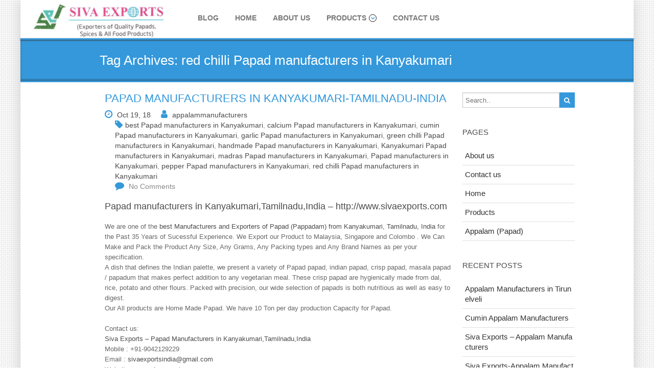

--- FILE ---
content_type: text/html; charset=UTF-8
request_url: https://www.appalammanufacturers.com/tag/red-chilli-papad-manufacturers-in-kanyakumari/
body_size: 17081
content:
<!DOCTYPE html>
<html lang="en-US">
<head>
	<!--[if IE]>
	<meta http-equiv="X-UA-Compatible" content="IE=edge,chrome=1">``
	<![endif]-->
    <meta name="viewport" content="width=device-width, initial-scale=1.0" />  
    <meta charset="UTF-8" />
	<meta name='robots' content='index, follow, max-image-preview:large, max-snippet:-1, max-video-preview:-1' />
	<style>img:is([sizes="auto" i], [sizes^="auto," i]) { contain-intrinsic-size: 3000px 1500px }</style>
	
	<!-- This site is optimized with the Yoast SEO Premium plugin v18.9 (Yoast SEO v20.12) - https://yoast.com/wordpress/plugins/seo/ -->
	<title>Orange Papad - Appalam Manufacturers in India, Tamilnadu, Madurai</title>
	<meta name="description" content="appalam manufacturers in india, papad manufacturers in india, appalam manufacturers in tamilnadu, papad manufacturers in tamilnadu, appalam manufacturers in madurai, papad manufacturers in madurai," />
	<link rel="canonical" href="https://www.appalammanufacturers.com/tag/red-chilli-papad-manufacturers-in-kanyakumari/" />
	<meta property="og:locale" content="en_US" />
	<meta property="og:type" content="article" />
	<meta property="og:title" content="red chilli Papad manufacturers in Kanyakumari Archives" />
	<meta property="og:description" content="appalam manufacturers in india, papad manufacturers in india, appalam manufacturers in tamilnadu, papad manufacturers in tamilnadu, appalam manufacturers in madurai, papad manufacturers in madurai," />
	<meta property="og:url" content="https://www.appalammanufacturers.com/tag/red-chilli-papad-manufacturers-in-kanyakumari/" />
	<meta property="og:site_name" content="Orange Appalam - appalam manufacturers, papad manufacturers, pappadam manufacturers, papadum manufacturers, papadam manufacturers, pappad manufacturers, pappadum manufacturers, poppadom manufacturers, papadom manufacturers, popadom manufacturers, poppadum manufacturers, popadum manufacturers, popadam manufacturers, poppadam manufacturers, pappadom manufacturers, appalam manufacturers in india, papad manufacturers in india, pappadam manufacturers in india, papadum manufacturers in india, papadam manufacturers in india, pappad manufacturers in india, pappadum manufacturers in india, poppadom manufacturers in india, papadom manufacturers in india, popadom manufacturers in india, poppadum manufacturers in india, popadum manufacturers in india, popadam manufacturers in india, poppadam manufacturers in india, pappadom manufacturers in india, papad manufacturers in tamilnadu, appalam manufacturers in tamiladu, pappadam manufacturers in tamilnadu, papadum manufacturers in tamilnadu, papadam manufacturers in tamilnadu, pappad manufacturers in tamilnadu, pappadum manufacturers in tamilnadu, poppadom manufacturers in tamilnadu, papadom manufacturers in tamilnadu, popadom manufacturers in tamilnadu, poppadum manufacturers in tamilnadu, popadum manufacturers in tamilnadu, popadam manufacturers in tamilnadu, poppadam manufacturers in tamilnadu, pappadom manufacturers in tamilnadu, appalam manufacturers in madurai, papad manufacturers in madurai, pappadam manufacturers in madurai, papadum manufacturers in madurai, papadam manufacturers in madurai, pappad manufacturers in madurai, pappadum manufacturers in madurai, poppadom manufacturers in madurai, papadom manufacturers in madurai, popadom manufacturers in madurai, poppadum manufacturers in madurai, popadum manufacturers in madurai, popadam manufacturers in madurai, poppadam manufacturers in madurai, pappadom manufacturers in madurai, appalam wholesalers, papad wholesalers, papadum wholesalers, pappadam wholesalers, pappadom wholesalers, papadam wholesalers, pappad wholesalers, pappadum wholesalers, poppadom wholesalers, papadom wholesalers, popadom wholesalers, poppadum wholesalers, popadum wholesalers, popadam wholesalers, poppadam wholesalers, appalam wholesalers in india, papad wholesalers in india, papadum wholesalers in india, papadam wholesalers in india, pappad wholesalers in india, pappadum wholesalers in india, pappadam wholesalers in india, poppadom wholesalers in india, appalam wholesalers in madurai, papad wholesalers in madurai, papadum wholesalers in madurai, papadam wholesalers in madurai, pappad wholesalers in madurai, pappadum wholesalers in madurai, pappadam wholesalers in madurai, poppadom wholesalers in Madurai, appalam wholesalers in tamilnadu, papad wholesalers in tamilnadu, papadum wholesalers in tamilnadu, papadam wholesalers in tamilnadu, pappad wholesalers in tamilnadu, pappadum wholesalers in tamilnadu, pappadam wholesalers in tamilnadu, poppadom wholesalers in Tamilnadu, appalam exporters in india, papad exporters in india, papadum exporters in india, papadam exporters in india, pappad exporters in india, pappadum exporters in india, pappadam exporters in india, poppadom exporters in india, appalam exporters in madurai, papad exporters in madurai, papadum exporters in madurai, papadam exporters in madurai, pappad exporters in madurai, pappadum exporters in madurai, pappadam exporters in madurai, poppadom exporters in Madurai, appalam exporters in tamilnadu, papad exporters in tamilnadu, papadum exporters in tamilnadu, papadam exporters in tamilnadu, pappad exporters in tamilnadu, pappadum exporters in tamilnadu, pappadam exporters in tamilnadu, poppadom exporters in Tamilnadu, appalam distributors in india, papad distributors in india, appalam distributors in tamilnadu, papad distributors in tamilnadu, appalam distributors in madurai, papad distributors in madurai, appalam suppliers in india, papad suppliers in india, appalam suppliers in tamilnadu, papad suppliers in tamilnadu, appalam suppliers in madurai, papad suppliers in madurai, appalam dealers in india, papad dealers in india, appalam dealers in tamilnadu, papad dealers in tamilnadu, appalam dealers in madurai, papad dealers in madurai, appalam companies in india, appalam companies in tamilnadu, appalam companies in madurai, papad companies in india, papad companies in tamilnadu, papad companies in madurai, appalam company in india, appalam company in tamilnadu, appalam company in madurai, papad company in india, papad company in tamilnadu, papad company in madurai, appalam factory in india, appalam factory in tamilnadu, appalam factory in madurai, papad factory in india, papad factory in tamilnadu, papad factory in madurai, appalam factories in india, appalam factories in tamilnadu, appalam factories in madurai, papad factories in india, papad factories in tamilnadu, papad factories in madurai, appalam production units in india, appalam production units in tamilnadu, appalam production units in madurai, papad production units in india, papad production units in tamilnadu, papad production units in Maduraiappalam retailers in india, papad retailers in india, appalam retailers in tamilnadu, papad retailers in tamilnadu, appalam retailers in madurai, papad retailers in madurai, appalam, papad, Siva Exports, Orange Appalam, Orange Papad, Lion Brand Appalam, Siva Appalam, Lion brand Papad, Sivan Appalam, Orange Pappadam, appalam, papad, papadum, papadam, papadom, pappad, Applam, Happala, pappadum, pappadam, pappadom, poppadom, popadom, poppadam, popadam, poppadum, popadum, Plain Appalam, Cumin Appalam, Pepper Appalam, Red Chilli Appalam, Green Chilli Appalam, Garlic Appalam, Coin Appalam, Masala Appalam, JHandmade Appalam, Plain Papad, Cumin Papad, Pepper Papad, Red Chilli Papad, Green Chilli Papad, Garlic Papad, Coin Papad, Masala Papad, Handmade Papad, Oils:Oils manufacturers in India, Cooking oil Manufacturers in India, Essential Oil Manufacturers in India, Coconut Oil Manufacturers in India, Sesame Oil Manufacturers in India, Seasame Oil Manufacturers in India, Groundnut Oil Manufacturers in India, Peanut Oil Manufacturers in India, Thumbai Oil Manufacturers in India, Thumbai Sesame Oil Manufacturers in India, Gingelly Oil Manufacturers in India, Thumbai Gingelly Oil Manufacturers in India, Castor Oil Manufacturers in India, Nallennai Oil Manufacturers in India, Kadalai Oil Manufacturers in India, Kadalennai Manufacturers in India, Edible Oil Manufacturers in India, Oils manufacturers in Tamilnadu, Cooking oil Manufacturers in Tamilnadu, Essential Oil Manufacturers in Tamilnadu, Coconut Oil Manufacturers in Tamilnadu, Sesame Oil Manufacturers in Tamilnadu, Seasame Oil Manufacturers in Tamilnadu, Groundnut Oil Manufacturers in Tamilnadu, Peanut Oil Manufacturers in Tamilnadu, Thumbai Oil Manufacturers in Tamilnadu, Thumbai Sesame Oil Manufacturers in Tamilnadu, Gingelly Oil Manufacturers in Tamilnadu, Thumbai Gingelly Oil Manufacturers in Tamilnadu, Castor Oil Manufacturers in Tamilnadu, Nallennai Oil Manufacturers in Tamilnadu, Kadalai Oil Manufacturers in Tamilnadu, Kadalennai Manufacturers in Tamilnadu, Edible Oil Manufacturers in TamilnaduOils manufacturers in Madurai, Cooking oil Manufacturers in Madurai, Essential Oil Manufacturers in Madurai, Coconut Oil Manufacturers in Madurai, Sesame Oil Manufacturers in Madurai, Seasame Oil Manufacturers in Madurai, Groundnut Oil Manufacturers in Madurai, Peanut Oil Manufacturers in Madurai, Thumbai Oil Manufacturers in Madurai, Thumbai Sesame Oil Manufacturers in Madurai, Gingelly Oil Manufacturers in Madurai, Thumbai Gingelly Oil Manufacturers in Madurai, Castor Oil Manufacturers in Madurai, Nallennai Oil Manufacturers in Madurai, Kadalai Oil Manufacturers in Madurai, Kadalennai Manufacturers in Madurai, Edible Oil Manufacturers in MaduraiMarachekku Oils, Vaagai Marachekku Oils, Cold pressed oils, Wood pressed OilsTamilnadu Districts:Kanchipuram, Tiruvallur, Cuddalore, Villupuram, Vellore, Tiruvannamalai, Salem, Namakkal, Dharmapuri, Erode, Coimbatore, The Nilgiris, Thanjavur, Nagapattinam, Tiruvarur, Tiruchirappalli, Karur, Perambalur, Pudukkottai, Madurai, Theni, Dindigul, Ramanathapuram, Virudhunagar, Sivagangai, Tirunelveli, Thoothukkudi, Kanniyakumari, Krishnagiri, Ariyalur, Tiruppur, Chennai INDIA States :Andhra Pradesh, Arunachal Pradesh, Assam, Bihar, Chhattisgar, Goa, Gujarat, Haryana, Himachal Pradesh, Jammu and Kashmir, Jharkhand, Karnataka, Kerala, Madhya Pradesh, Maharashtra, Manipur, Meghalaya, Mizoram, Nagaland, Odisha, Punjab, Rajasthan, Sikkim, Tamil Nadu, Tripura, Uttar Pradesh, Uttarakhand, West Bengal, Telangana, Andaman and Nicobar, Chandigarh, Dadra and Nagar Haveli, Daman and Diu, Lakshadweep, NCT Delhi, PuducherryINDIA Districts:Nicobar, North Middle Andaman, South Andaman, Anantapur, Chittoor, East Godavari, Guntur, Kadapa, Krishna, Kurnool, Nellore, Prakasam, Srikakulam, Visakhapatnam, Vizianagaram, West Godavari, Anjaw, Central Siang, Changlang, Dibang Valley, East Kameng, East Siang, Kamle, Kra Daadi, Kurung Kumey, Lepa Rada, Lohit, Longding, Lower Dibang Valley, Lower Siang, Lower Subansiri, Namsai, Pakke Kessang, Papum Pare, Shi Yomi, Tawang, Tirap, Upper Siang, Upper Subansiri, West Kameng, West Siang, Baksa, Barpeta, Biswanath, Bongaigaon, Cachar, Charaideo, Chirang, Darrang, Dhemaji, Dhubri, Dibrugarh, Dima Hasao, Goalpara, Golaghat, Hailakandi, Hojai, Jorhat, Kamrup, Kamrup Metropolitan, Karbi Anglong, Karimganj, Kokrajhar, Lakhimpur, Majuli, Morigaon, Nagaon, Nalbari, Sivasagar, Sonitpur, South Salmara-Mankachar, Tinsukia, Udalguri, West Karbi Anglong, Araria, Arwal, Aurangabad, Banka, Begusarai, Bhagalpur, Bhojpur, Buxar, Darbhanga, East Champaran, Gaya, Gopalganj, Jamui, Jehanabad, Kaimur, Katihar, Khagaria, Kishanganj, Lakhisarai, Madhepura, Madhubani, Munger, Muzaffarpur, Nalanda, Nawada, Patna, Purnia, Rohtas, Saharsa, Samastipur, Saran, Sheikhpura, Sheohar, Sitamarhi, Siwan, Supaul, Vaishali, West Champaran, Chandigarh, Balod, Baloda Bazar, Balrampur, Bastar, Bemetara, Bijapur, Bilaspur, Dantewada, Dhamtari, Durg, Gariaband, Janjgir Champa, Jashpur, Kabirdham, Kanker, Kondagaon, Korba, Koriya, Mahasamund, Mungeli, Narayanpur, Raigarh, Raipur, Rajnandgaon, Sukma, Surajpur, Surguja, Dadra Nagar Haveli, Daman, Diu, Central Delhi, East Delhi, New Delhi, North Delhi, North East Delhi, North West Delhi, Shahdara, South Delhi, South East Delhi, South West Delhi, West Delhi, North Goa, South Goa, Ahmedabad, Amreli, Anand, Aravalli, Banaskantha, Bharuch, Bhavnagar, Botad, Chhota Udaipur, Dahod, Dang, Devbhoomi Dwarka, Gandhinagar, Gir Somnath, Jamnagar, Junagadh, Kheda, Kutch, Mahisagar, Mehsana, Morbi, Narmada, Navsari, Panchmahal, Patan, Porbandar, Rajkot, Sabarkantha, Surat, Surendranagar, Tapi, Vadodara, Valsad, Ambala, Bhiwani, Charkhi Dadri, Faridabad, Fatehabad, Gurugram, Hisar, Jhajjar, Jind, Kaithal, Karnal, Kurukshetra, Mahendragarh, Mewat, Palwal, Panchkula, Panipat, Rewari, Rohtak, Sirsa, Sonipat, Yamunanagar, Bilaspur, Chamba, Hamirpur, Kangra, Kinnaur, Kullu, Lahaul Spiti, Mandi, Shimla, Sirmaur, Solan, Una, Anantnag, Bandipora, Baramulla, Budgam, Doda, Ganderbal, Jammu, Kathua, Kishtwar, Kulgam, Kupwara, Poonch, Pulwama, Rajouri, Ramban, Reasi, Samba, Shopian, Srinagar, Udhampur, Bokaro, Chatra, Deoghar, Dhanbad, Dumka, East Singhbhum, Garhwa, Giridih, Godda, Gumla, Hazaribagh, Jamtara, Khunti, Koderma, Latehar, Lohardaga, Pakur, Palamu, Ramgarh, Ranchi, Sahebganj, Seraikela Kharsawan, Simdega, West Singhbhum, Bagalkot, Bangalore Rural, Bangalore Urban, Belgaum, Bellary, Bidar, Chamarajanagar, Chikkaballapur, Chikkamagaluru, Chitradurga, Dakshina Kannada, Davanagere, Dharwad, Gadag, Gulbarga, Hassan, Haveri, Kodagu, Kolar, Koppal, Mandya, Mysore, Raichur, Ramanagara, Shimoga, Tumkur, Udupi, Uttara Kannada, Vijayapura, Yadgir, Alappuzha, Ernakulam, Idukki, Kannur, Kasaragod, Kollam, Kottayam, Kozhikode, Malappuram, Palakkad, Pathanamthitta, Thiruvananthapuram, Thrissur, Wayanad, Lakshadweep, Kargil, Leh, Agar Malwa, Alirajpur, Anuppur, Ashoknagar, Balaghat, Barwani, Betul, Bhind, Bhopal, Burhanpur, Chhatarpur, Chhindwara, Damoh, Datia, Dewas, Dhar, Dindori, Guna, Gwalior, Harda, Hoshangabad, Indore, Jabalpur, Jhabua, Katni, Khandwa, Khargone, Mandla, Mandsaur, Morena, Narsinghpur, Neemuch, Niwari, Panna, Raisen, Rajgarh, Ratlam, Rewa, Sagar, Satna, Sehore, Seoni, Shahdol, Shajapur, Sheopur, Shivpuri, Sidhi, Singrauli, Tikamgarh, Ujjain, Umaria, Vidisha, Ahmednagar, Akola, Amravati, Aurangabad, Beed, Bhandara, Buldhana, Chandrapur, Dhule, Gadchiroli, Gondia, Hingoli, Jalgaon, Jalna, Kolhapur, Latur, Mumbai City, Mumbai Suburban, Nagpur, Nanded, Nandurbar, Nashik, Osmanabad, Palghar, Parbhani, Pune, Raigad, Ratnagiri, Sangli, Satara, Sindhudurg, Solapur, Thane, Wardha, Washim, Yavatmal, Bishnupur, Chandel, Churachandpur, Imphal East, Imphal West, Jiribam, Kakching, Kamjong, Kangpokpi, Noney, Pherzawl, Senapati, Tamenglong, Tengnoupal, Thoubal, Ukhrul, East Garo Hills, East Jaintia Hills, East Khasi Hills, North Garo Hills, Ri Bhoi, South Garo Hills, South West Garo Hills, South West Khasi Hills, West Garo Hills, West Jaintia Hills, West Khasi Hills, Aizawl, Champhai, Kolasib, Lawngtlai, Lunglei, Mamit, Saiha, Serchhip, Mon, Dimapur, Kiphire, Kohima, Longleng, Mokokchung, Noklak, Peren, Phek, Tuensang, Wokha, Zunheboto, Angul, Balangir, Balasore, Bargarh, Bhadrak, Boudh, Cuttack, Debagarh, Dhenkanal, Gajapati, Ganjam, Jagatsinghpur, Jajpur, Jharsuguda, Kalahandi, Kandhamal, Kendrapara, Kendujhar, Khordha, Koraput, Malkangiri, Mayurbhanj, Nabarangpur, Nayagarh, Nuapada, Puri, Rayagada, Sambalpur, Subarnapur, Sundergarh, Karaikal, Mahe, Puducherry, Yanam, Amritsar, Barnala, Bathinda, Faridkot, Fatehgarh Sahib, Fazilka, Firozpur, Gurdaspur, Hoshiarpur, Jalandhar, Kapurthala, Ludhiana, Mansa, Moga, Mohali, Muktsar, Pathankot, Patiala, Rupnagar, Sangrur, Shaheed Bhagat Singh Nagar, Tarn Taran, Ajmer, Alwar, Banswara, Baran, Barmer, Bharatpur, Bhilwara, Bikaner, Bundi, Chittorgarh, Churu, Dausa, Dholpur, Dungarpur, Hanumangarh, Jaipur, Jaisalmer, Jalore, Jhalawar, Jhunjhunu, Jodhpur, Karauli, Kota, Nagaur, Pali, Pratapgarh, Rajsamand, Sawai Madhopur, Sikar, Sirohi, Sri Ganganagar, Tonk, Udaipur, East Sikkim, North Sikkim, South Sikkim, West Sikkim, Adilabad, Bhadradri Kothagudem, Hyderabad, Jagtial, Jangaon, Jayashankar, Jogulamba, Kamareddy, Karimnagar, Khammam, Komaram Bheem, Mahabubabad, Mahbubnagar, Mancherial, Medak, Medchal, Mulugu, Nagarkurnool, Nalgonda, Narayanpet, Nirmal, Nizamabad, Peddapalli, Rajanna Sircilla, Ranga Reddy, Sangareddy, Siddipet, Suryapet, Vikarabad, Wanaparthy, Warangal Rural, Warangal Urban, Yadadri Bhuvanagiri, Dhalai, Gomati, Khowai, North Tripura, Sepahijala, South Tripura, Unakoti, West Tripura, Agra, Aligarh, Ambedkar Nagar, Amethi, Amroha, Auraiya, Ayodhya, Azamgarh, Baghpat, Bahraich, Ballia, Balrampur, Banda, Barabanki, Bareilly, Basti, Bhadohi, Bijnor, Budaun, Bulandshahr, Chandauli, Chitrakoot, Deoria, Etah, Etawah, Farrukhabad, Fatehpur, Firozabad, Gautam Buddha Nagar, Ghaziabad, Ghazipur, Gonda, Gorakhpur, Hamirpur, Hapur, Hardoi, Hathras, Jalaun, Jaunpur, Jhansi, Kannauj, Kanpur Dehat, Kanpur Nagar, Kasganj, Kaushambi, Kheri, Kushinagar, Lalitpur, Lucknow, Maharajganj, Mahoba, Mainpuri, Mathura, Mau, Meerut, Mirzapur, Moradabad, Muzaffarnagar, Pilibhit, Pratapgarh, Prayagraj, Raebareli, Rampur, Saharanpur, Sambhal, Sant Kabir Nagar, Shahjahanpur, Shamli, Shravasti, Siddharthnagar, Sitapur, Sonbhadra, Sultanpur, Unnao, Varanasi, Almora, Bageshwar, Chamoli, Champawat, Dehradun, Haridwar, Nainital, Pauri, Pithoragarh, Rudraprayag, Tehri, Udham Singh Nagar, Uttarkashi, Alipurduar, Bankura, Birbhum, Cooch Behar, Dakshin Dinajpur, Darjeeling, Hooghly, Howrah, Jalpaiguri, Jhargram, Kalimpong, Kolkata, Malda, Murshidabad, Nadia, North 24 Parganas, Paschim Bardhaman, Paschim Medinipur, Purba Bardhaman, Purba Medinipur, Purulia, South 24 Parganas, spices manufacturers, whole spices manufacturers, ground spices manufacturers, spices exporters, whole spices exporters, ground spices exporters, spices manufacturers in india, spices manufacturers in tamilnadu, spices manufacturers in tamilnadu, whole spices manufacturers in india, whole spices manufacturers in tamilnadu, whole spices manufacturers in tamilnadu, ground spices manufacturers in india, ground spices manufacturers in tamilnadu, ground spices manufacturers in tamilnadu, dry red chilli, red chilli powder, turmeric powder, coriander powder, coriander whole, flakes, black pepper, cumin seeds, Rice, rice exporters, basmati rice exporters, non-basmati rice exporters, rice exporters in india, basmati rice exporters in india, non-basmati rice exporters in india, rice exporters in tamilnadu, basmati rice exporters in tamilnadu, non-basmati rice exporters in tamilnadu, rice exporters in tamilnadu, basmati rice exporters in tamilnadu, non-basmati rice exporters in tamilnadu" />
	<meta name="twitter:card" content="summary_large_image" />
	<meta name="twitter:site" content="@sivaexportsind" />
	<script type="application/ld+json" class="yoast-schema-graph">{"@context":"https://schema.org","@graph":[{"@type":"CollectionPage","@id":"https://www.appalammanufacturers.com/tag/red-chilli-papad-manufacturers-in-kanyakumari/","url":"https://www.appalammanufacturers.com/tag/red-chilli-papad-manufacturers-in-kanyakumari/","name":"Orange Papad - Appalam Manufacturers in India, Tamilnadu, Madurai","isPartOf":{"@id":"https://www.appalammanufacturers.com/#website"},"description":"appalam manufacturers in india, papad manufacturers in india, appalam manufacturers in tamilnadu, papad manufacturers in tamilnadu, appalam manufacturers in madurai, papad manufacturers in madurai,","breadcrumb":{"@id":"https://www.appalammanufacturers.com/tag/red-chilli-papad-manufacturers-in-kanyakumari/#breadcrumb"},"inLanguage":"en-US"},{"@type":"BreadcrumbList","@id":"https://www.appalammanufacturers.com/tag/red-chilli-papad-manufacturers-in-kanyakumari/#breadcrumb","itemListElement":[{"@type":"ListItem","position":1,"name":"Home","item":"https://www.appalammanufacturers.com/"},{"@type":"ListItem","position":2,"name":"red chilli Papad manufacturers in Kanyakumari"}]},{"@type":"WebSite","@id":"https://www.appalammanufacturers.com/#website","url":"https://www.appalammanufacturers.com/","name":"Orange Appalam - appalam manufacturers, papad manufacturers, pappadam manufacturers, papadum manufacturers, papadam manufacturers, pappad manufacturers, pappadum manufacturers, poppadom manufacturers, papadom manufacturers, popadom manufacturers, poppadum manufacturers, popadum manufacturers, popadam manufacturers, poppadam manufacturers, pappadom manufacturers, appalam manufacturers in india, papad manufacturers in india, pappadam manufacturers in india, papadum manufacturers in india, papadam manufacturers in india, pappad manufacturers in india, pappadum manufacturers in india, poppadom manufacturers in india, papadom manufacturers in india, popadom manufacturers in india, poppadum manufacturers in india, popadum manufacturers in india, popadam manufacturers in india, poppadam manufacturers in india, pappadom manufacturers in india, papad manufacturers in tamilnadu, appalam manufacturers in tamiladu, pappadam manufacturers in tamilnadu, papadum manufacturers in tamilnadu, papadam manufacturers in tamilnadu, pappad manufacturers in tamilnadu, pappadum manufacturers in tamilnadu, poppadom manufacturers in tamilnadu, papadom manufacturers in tamilnadu, popadom manufacturers in tamilnadu, poppadum manufacturers in tamilnadu, popadum manufacturers in tamilnadu, popadam manufacturers in tamilnadu, poppadam manufacturers in tamilnadu, pappadom manufacturers in tamilnadu, appalam manufacturers in madurai, papad manufacturers in madurai, pappadam manufacturers in madurai, papadum manufacturers in madurai, papadam manufacturers in madurai, pappad manufacturers in madurai, pappadum manufacturers in madurai, poppadom manufacturers in madurai, papadom manufacturers in madurai, popadom manufacturers in madurai, poppadum manufacturers in madurai, popadum manufacturers in madurai, popadam manufacturers in madurai, poppadam manufacturers in madurai, pappadom manufacturers in madurai, appalam wholesalers, papad wholesalers, papadum wholesalers, pappadam wholesalers, pappadom wholesalers, papadam wholesalers, pappad wholesalers, pappadum wholesalers, poppadom wholesalers, papadom wholesalers, popadom wholesalers, poppadum wholesalers, popadum wholesalers, popadam wholesalers, poppadam wholesalers, appalam wholesalers in india, papad wholesalers in india, papadum wholesalers in india, papadam wholesalers in india, pappad wholesalers in india, pappadum wholesalers in india, pappadam wholesalers in india, poppadom wholesalers in india, appalam wholesalers in madurai, papad wholesalers in madurai, papadum wholesalers in madurai, papadam wholesalers in madurai, pappad wholesalers in madurai, pappadum wholesalers in madurai, pappadam wholesalers in madurai, poppadom wholesalers in Madurai, appalam wholesalers in tamilnadu, papad wholesalers in tamilnadu, papadum wholesalers in tamilnadu, papadam wholesalers in tamilnadu, pappad wholesalers in tamilnadu, pappadum wholesalers in tamilnadu, pappadam wholesalers in tamilnadu, poppadom wholesalers in Tamilnadu, appalam exporters in india, papad exporters in india, papadum exporters in india, papadam exporters in india, pappad exporters in india, pappadum exporters in india, pappadam exporters in india, poppadom exporters in india, appalam exporters in madurai, papad exporters in madurai, papadum exporters in madurai, papadam exporters in madurai, pappad exporters in madurai, pappadum exporters in madurai, pappadam exporters in madurai, poppadom exporters in Madurai, appalam exporters in tamilnadu, papad exporters in tamilnadu, papadum exporters in tamilnadu, papadam exporters in tamilnadu, pappad exporters in tamilnadu, pappadum exporters in tamilnadu, pappadam exporters in tamilnadu, poppadom exporters in Tamilnadu, appalam distributors in india, papad distributors in india, appalam distributors in tamilnadu, papad distributors in tamilnadu, appalam distributors in madurai, papad distributors in madurai, appalam suppliers in india, papad suppliers in india, appalam suppliers in tamilnadu, papad suppliers in tamilnadu, appalam suppliers in madurai, papad suppliers in madurai, appalam dealers in india, papad dealers in india, appalam dealers in tamilnadu, papad dealers in tamilnadu, appalam dealers in madurai, papad dealers in madurai, appalam companies in india, appalam companies in tamilnadu, appalam companies in madurai, papad companies in india, papad companies in tamilnadu, papad companies in madurai, appalam company in india, appalam company in tamilnadu, appalam company in madurai, papad company in india, papad company in tamilnadu, papad company in madurai, appalam factory in india, appalam factory in tamilnadu, appalam factory in madurai, papad factory in india, papad factory in tamilnadu, papad factory in madurai, appalam factories in india, appalam factories in tamilnadu, appalam factories in madurai, papad factories in india, papad factories in tamilnadu, papad factories in madurai, appalam production units in india, appalam production units in tamilnadu, appalam production units in madurai, papad production units in india, papad production units in tamilnadu, papad production units in Maduraiappalam retailers in india, papad retailers in india, appalam retailers in tamilnadu, papad retailers in tamilnadu, appalam retailers in madurai, papad retailers in madurai, appalam, papad, Siva Exports, Orange Appalam, Orange Papad, Lion Brand Appalam, Siva Appalam, Lion brand Papad, Sivan Appalam, Orange Pappadam, appalam, papad, papadum, papadam, papadom, pappad, Applam, Happala, pappadum, pappadam, pappadom, poppadom, popadom, poppadam, popadam, poppadum, popadum, Plain Appalam, Cumin Appalam, Pepper Appalam, Red Chilli Appalam, Green Chilli Appalam, Garlic Appalam, Coin Appalam, Masala Appalam, JHandmade Appalam, Plain Papad, Cumin Papad, Pepper Papad, Red Chilli Papad, Green Chilli Papad, Garlic Papad, Coin Papad, Masala Papad, Handmade Papad, Oils:Oils manufacturers in India, Cooking oil Manufacturers in India, Essential Oil Manufacturers in India, Coconut Oil Manufacturers in India, Sesame Oil Manufacturers in India, Seasame Oil Manufacturers in India, Groundnut Oil Manufacturers in India, Peanut Oil Manufacturers in India, Thumbai Oil Manufacturers in India, Thumbai Sesame Oil Manufacturers in India, Gingelly Oil Manufacturers in India, Thumbai Gingelly Oil Manufacturers in India, Castor Oil Manufacturers in India, Nallennai Oil Manufacturers in India, Kadalai Oil Manufacturers in India, Kadalennai Manufacturers in India, Edible Oil Manufacturers in India, Oils manufacturers in Tamilnadu, Cooking oil Manufacturers in Tamilnadu, Essential Oil Manufacturers in Tamilnadu, Coconut Oil Manufacturers in Tamilnadu, Sesame Oil Manufacturers in Tamilnadu, Seasame Oil Manufacturers in Tamilnadu, Groundnut Oil Manufacturers in Tamilnadu, Peanut Oil Manufacturers in Tamilnadu, Thumbai Oil Manufacturers in Tamilnadu, Thumbai Sesame Oil Manufacturers in Tamilnadu, Gingelly Oil Manufacturers in Tamilnadu, Thumbai Gingelly Oil Manufacturers in Tamilnadu, Castor Oil Manufacturers in Tamilnadu, Nallennai Oil Manufacturers in Tamilnadu, Kadalai Oil Manufacturers in Tamilnadu, Kadalennai Manufacturers in Tamilnadu, Edible Oil Manufacturers in TamilnaduOils manufacturers in Madurai, Cooking oil Manufacturers in Madurai, Essential Oil Manufacturers in Madurai, Coconut Oil Manufacturers in Madurai, Sesame Oil Manufacturers in Madurai, Seasame Oil Manufacturers in Madurai, Groundnut Oil Manufacturers in Madurai, Peanut Oil Manufacturers in Madurai, Thumbai Oil Manufacturers in Madurai, Thumbai Sesame Oil Manufacturers in Madurai, Gingelly Oil Manufacturers in Madurai, Thumbai Gingelly Oil Manufacturers in Madurai, Castor Oil Manufacturers in Madurai, Nallennai Oil Manufacturers in Madurai, Kadalai Oil Manufacturers in Madurai, Kadalennai Manufacturers in Madurai, Edible Oil Manufacturers in MaduraiMarachekku Oils, Vaagai Marachekku Oils, Cold pressed oils, Wood pressed OilsTamilnadu Districts:Kanchipuram, Tiruvallur, Cuddalore, Villupuram, Vellore, Tiruvannamalai, Salem, Namakkal, Dharmapuri, Erode, Coimbatore, The Nilgiris, Thanjavur, Nagapattinam, Tiruvarur, Tiruchirappalli, Karur, Perambalur, Pudukkottai, Madurai, Theni, Dindigul, Ramanathapuram, Virudhunagar, Sivagangai, Tirunelveli, Thoothukkudi, Kanniyakumari, Krishnagiri, Ariyalur, Tiruppur, Chennai INDIA States :Andhra Pradesh, Arunachal Pradesh, Assam, Bihar, Chhattisgar, Goa, Gujarat, Haryana, Himachal Pradesh, Jammu and Kashmir, Jharkhand, Karnataka, Kerala, Madhya Pradesh, Maharashtra, Manipur, Meghalaya, Mizoram, Nagaland, Odisha, Punjab, Rajasthan, Sikkim, Tamil Nadu, Tripura, Uttar Pradesh, Uttarakhand, West Bengal, Telangana, Andaman and Nicobar, Chandigarh, Dadra and Nagar Haveli, Daman and Diu, Lakshadweep, NCT Delhi, PuducherryINDIA Districts:Nicobar, North Middle Andaman, South Andaman, Anantapur, Chittoor, East Godavari, Guntur, Kadapa, Krishna, Kurnool, Nellore, Prakasam, Srikakulam, Visakhapatnam, Vizianagaram, West Godavari, Anjaw, Central Siang, Changlang, Dibang Valley, East Kameng, East Siang, Kamle, Kra Daadi, Kurung Kumey, Lepa Rada, Lohit, Longding, Lower Dibang Valley, Lower Siang, Lower Subansiri, Namsai, Pakke Kessang, Papum Pare, Shi Yomi, Tawang, Tirap, Upper Siang, Upper Subansiri, West Kameng, West Siang, Baksa, Barpeta, Biswanath, Bongaigaon, Cachar, Charaideo, Chirang, Darrang, Dhemaji, Dhubri, Dibrugarh, Dima Hasao, Goalpara, Golaghat, Hailakandi, Hojai, Jorhat, Kamrup, Kamrup Metropolitan, Karbi Anglong, Karimganj, Kokrajhar, Lakhimpur, Majuli, Morigaon, Nagaon, Nalbari, Sivasagar, Sonitpur, South Salmara-Mankachar, Tinsukia, Udalguri, West Karbi Anglong, Araria, Arwal, Aurangabad, Banka, Begusarai, Bhagalpur, Bhojpur, Buxar, Darbhanga, East Champaran, Gaya, Gopalganj, Jamui, Jehanabad, Kaimur, Katihar, Khagaria, Kishanganj, Lakhisarai, Madhepura, Madhubani, Munger, Muzaffarpur, Nalanda, Nawada, Patna, Purnia, Rohtas, Saharsa, Samastipur, Saran, Sheikhpura, Sheohar, Sitamarhi, Siwan, Supaul, Vaishali, West Champaran, Chandigarh, Balod, Baloda Bazar, Balrampur, Bastar, Bemetara, Bijapur, Bilaspur, Dantewada, Dhamtari, Durg, Gariaband, Janjgir Champa, Jashpur, Kabirdham, Kanker, Kondagaon, Korba, Koriya, Mahasamund, Mungeli, Narayanpur, Raigarh, Raipur, Rajnandgaon, Sukma, Surajpur, Surguja, Dadra Nagar Haveli, Daman, Diu, Central Delhi, East Delhi, New Delhi, North Delhi, North East Delhi, North West Delhi, Shahdara, South Delhi, South East Delhi, South West Delhi, West Delhi, North Goa, South Goa, Ahmedabad, Amreli, Anand, Aravalli, Banaskantha, Bharuch, Bhavnagar, Botad, Chhota Udaipur, Dahod, Dang, Devbhoomi Dwarka, Gandhinagar, Gir Somnath, Jamnagar, Junagadh, Kheda, Kutch, Mahisagar, Mehsana, Morbi, Narmada, Navsari, Panchmahal, Patan, Porbandar, Rajkot, Sabarkantha, Surat, Surendranagar, Tapi, Vadodara, Valsad, Ambala, Bhiwani, Charkhi Dadri, Faridabad, Fatehabad, Gurugram, Hisar, Jhajjar, Jind, Kaithal, Karnal, Kurukshetra, Mahendragarh, Mewat, Palwal, Panchkula, Panipat, Rewari, Rohtak, Sirsa, Sonipat, Yamunanagar, Bilaspur, Chamba, Hamirpur, Kangra, Kinnaur, Kullu, Lahaul Spiti, Mandi, Shimla, Sirmaur, Solan, Una, Anantnag, Bandipora, Baramulla, Budgam, Doda, Ganderbal, Jammu, Kathua, Kishtwar, Kulgam, Kupwara, Poonch, Pulwama, Rajouri, Ramban, Reasi, Samba, Shopian, Srinagar, Udhampur, Bokaro, Chatra, Deoghar, Dhanbad, Dumka, East Singhbhum, Garhwa, Giridih, Godda, Gumla, Hazaribagh, Jamtara, Khunti, Koderma, Latehar, Lohardaga, Pakur, Palamu, Ramgarh, Ranchi, Sahebganj, Seraikela Kharsawan, Simdega, West Singhbhum, Bagalkot, Bangalore Rural, Bangalore Urban, Belgaum, Bellary, Bidar, Chamarajanagar, Chikkaballapur, Chikkamagaluru, Chitradurga, Dakshina Kannada, Davanagere, Dharwad, Gadag, Gulbarga, Hassan, Haveri, Kodagu, Kolar, Koppal, Mandya, Mysore, Raichur, Ramanagara, Shimoga, Tumkur, Udupi, Uttara Kannada, Vijayapura, Yadgir, Alappuzha, Ernakulam, Idukki, Kannur, Kasaragod, Kollam, Kottayam, Kozhikode, Malappuram, Palakkad, Pathanamthitta, Thiruvananthapuram, Thrissur, Wayanad, Lakshadweep, Kargil, Leh, Agar Malwa, Alirajpur, Anuppur, Ashoknagar, Balaghat, Barwani, Betul, Bhind, Bhopal, Burhanpur, Chhatarpur, Chhindwara, Damoh, Datia, Dewas, Dhar, Dindori, Guna, Gwalior, Harda, Hoshangabad, Indore, Jabalpur, Jhabua, Katni, Khandwa, Khargone, Mandla, Mandsaur, Morena, Narsinghpur, Neemuch, Niwari, Panna, Raisen, Rajgarh, Ratlam, Rewa, Sagar, Satna, Sehore, Seoni, Shahdol, Shajapur, Sheopur, Shivpuri, Sidhi, Singrauli, Tikamgarh, Ujjain, Umaria, Vidisha, Ahmednagar, Akola, Amravati, Aurangabad, Beed, Bhandara, Buldhana, Chandrapur, Dhule, Gadchiroli, Gondia, Hingoli, Jalgaon, Jalna, Kolhapur, Latur, Mumbai City, Mumbai Suburban, Nagpur, Nanded, Nandurbar, Nashik, Osmanabad, Palghar, Parbhani, Pune, Raigad, Ratnagiri, Sangli, Satara, Sindhudurg, Solapur, Thane, Wardha, Washim, Yavatmal, Bishnupur, Chandel, Churachandpur, Imphal East, Imphal West, Jiribam, Kakching, Kamjong, Kangpokpi, Noney, Pherzawl, Senapati, Tamenglong, Tengnoupal, Thoubal, Ukhrul, East Garo Hills, East Jaintia Hills, East Khasi Hills, North Garo Hills, Ri Bhoi, South Garo Hills, South West Garo Hills, South West Khasi Hills, West Garo Hills, West Jaintia Hills, West Khasi Hills, Aizawl, Champhai, Kolasib, Lawngtlai, Lunglei, Mamit, Saiha, Serchhip, Mon, Dimapur, Kiphire, Kohima, Longleng, Mokokchung, Noklak, Peren, Phek, Tuensang, Wokha, Zunheboto, Angul, Balangir, Balasore, Bargarh, Bhadrak, Boudh, Cuttack, Debagarh, Dhenkanal, Gajapati, Ganjam, Jagatsinghpur, Jajpur, Jharsuguda, Kalahandi, Kandhamal, Kendrapara, Kendujhar, Khordha, Koraput, Malkangiri, Mayurbhanj, Nabarangpur, Nayagarh, Nuapada, Puri, Rayagada, Sambalpur, Subarnapur, Sundergarh, Karaikal, Mahe, Puducherry, Yanam, Amritsar, Barnala, Bathinda, Faridkot, Fatehgarh Sahib, Fazilka, Firozpur, Gurdaspur, Hoshiarpur, Jalandhar, Kapurthala, Ludhiana, Mansa, Moga, Mohali, Muktsar, Pathankot, Patiala, Rupnagar, Sangrur, Shaheed Bhagat Singh Nagar, Tarn Taran, Ajmer, Alwar, Banswara, Baran, Barmer, Bharatpur, Bhilwara, Bikaner, Bundi, Chittorgarh, Churu, Dausa, Dholpur, Dungarpur, Hanumangarh, Jaipur, Jaisalmer, Jalore, Jhalawar, Jhunjhunu, Jodhpur, Karauli, Kota, Nagaur, Pali, Pratapgarh, Rajsamand, Sawai Madhopur, Sikar, Sirohi, Sri Ganganagar, Tonk, Udaipur, East Sikkim, North Sikkim, South Sikkim, West Sikkim, Adilabad, Bhadradri Kothagudem, Hyderabad, Jagtial, Jangaon, Jayashankar, Jogulamba, Kamareddy, Karimnagar, Khammam, Komaram Bheem, Mahabubabad, Mahbubnagar, Mancherial, Medak, Medchal, Mulugu, Nagarkurnool, Nalgonda, Narayanpet, Nirmal, Nizamabad, Peddapalli, Rajanna Sircilla, Ranga Reddy, Sangareddy, Siddipet, Suryapet, Vikarabad, Wanaparthy, Warangal Rural, Warangal Urban, Yadadri Bhuvanagiri, Dhalai, Gomati, Khowai, North Tripura, Sepahijala, South Tripura, Unakoti, West Tripura, Agra, Aligarh, Ambedkar Nagar, Amethi, Amroha, Auraiya, Ayodhya, Azamgarh, Baghpat, Bahraich, Ballia, Balrampur, Banda, Barabanki, Bareilly, Basti, Bhadohi, Bijnor, Budaun, Bulandshahr, Chandauli, Chitrakoot, Deoria, Etah, Etawah, Farrukhabad, Fatehpur, Firozabad, Gautam Buddha Nagar, Ghaziabad, Ghazipur, Gonda, Gorakhpur, Hamirpur, Hapur, Hardoi, Hathras, Jalaun, Jaunpur, Jhansi, Kannauj, Kanpur Dehat, Kanpur Nagar, Kasganj, Kaushambi, Kheri, Kushinagar, Lalitpur, Lucknow, Maharajganj, Mahoba, Mainpuri, Mathura, Mau, Meerut, Mirzapur, Moradabad, Muzaffarnagar, Pilibhit, Pratapgarh, Prayagraj, Raebareli, Rampur, Saharanpur, Sambhal, Sant Kabir Nagar, Shahjahanpur, Shamli, Shravasti, Siddharthnagar, Sitapur, Sonbhadra, Sultanpur, Unnao, Varanasi, Almora, Bageshwar, Chamoli, Champawat, Dehradun, Haridwar, Nainital, Pauri, Pithoragarh, Rudraprayag, Tehri, Udham Singh Nagar, Uttarkashi, Alipurduar, Bankura, Birbhum, Cooch Behar, Dakshin Dinajpur, Darjeeling, Hooghly, Howrah, Jalpaiguri, Jhargram, Kalimpong, Kolkata, Malda, Murshidabad, Nadia, North 24 Parganas, Paschim Bardhaman, Paschim Medinipur, Purba Bardhaman, Purba Medinipur, Purulia, South 24 Parganas, spices manufacturers, whole spices manufacturers, ground spices manufacturers, spices exporters, whole spices exporters, ground spices exporters, spices manufacturers in india, spices manufacturers in tamilnadu, spices manufacturers in tamilnadu, whole spices manufacturers in india, whole spices manufacturers in tamilnadu, whole spices manufacturers in tamilnadu, ground spices manufacturers in india, ground spices manufacturers in tamilnadu, ground spices manufacturers in tamilnadu, dry red chilli, red chilli powder, turmeric powder, coriander powder, coriander whole, flakes, black pepper, cumin seeds, Rice, rice exporters, basmati rice exporters, non-basmati rice exporters, rice exporters in india, basmati rice exporters in india, non-basmati rice exporters in india, rice exporters in tamilnadu, basmati rice exporters in tamilnadu, non-basmati rice exporters in tamilnadu, rice exporters in tamilnadu, basmati rice exporters in tamilnadu, non-basmati rice exporters in tamilnadu","description":"Orange Appalam - appalam manufacturers, papad manufacturers, pappadam manufacturers, papadum manufacturers, papadam manufacturers, pappad manufacturers, pappadum manufacturers, poppadom manufacturers, papadom manufacturers, popadom manufacturers, poppadum manufacturers, popadum manufacturers, popadam manufacturers, poppadam manufacturers, pappadom manufacturers, appalam manufacturers in india, papad manufacturers in india, pappadam manufacturers in india, papadum manufacturers in india, papadam manufacturers in india, pappad manufacturers in india, pappadum manufacturers in india, poppadom manufacturers in india, papadom manufacturers in india, popadom manufacturers in india, poppadum manufacturers in india, popadum manufacturers in india, popadam manufacturers in india, poppadam manufacturers in india, pappadom manufacturers in india, papad manufacturers in tamilnadu, appalam manufacturers in tamiladu, pappadam manufacturers in tamilnadu, papadum manufacturers in tamilnadu, papadam manufacturers in tamilnadu, pappad manufacturers in tamilnadu, pappadum manufacturers in tamilnadu, poppadom manufacturers in tamilnadu, papadom manufacturers in tamilnadu, popadom manufacturers in tamilnadu, poppadum manufacturers in tamilnadu, popadum manufacturers in tamilnadu, popadam manufacturers in tamilnadu, poppadam manufacturers in tamilnadu, pappadom manufacturers in tamilnadu, appalam manufacturers in madurai, papad manufacturers in madurai, pappadam manufacturers in madurai, papadum manufacturers in madurai, papadam manufacturers in madurai, pappad manufacturers in madurai, pappadum manufacturers in madurai, poppadom manufacturers in madurai, papadom manufacturers in madurai, popadom manufacturers in madurai, poppadum manufacturers in madurai, popadum manufacturers in madurai, popadam manufacturers in madurai, poppadam manufacturers in madurai, pappadom manufacturers in madurai,  appalam wholesalers, papad wholesalers, papadum wholesalers, pappadam wholesalers, pappadom wholesalers, papadam wholesalers, pappad wholesalers, pappadum wholesalers, poppadom wholesalers, papadom wholesalers, popadom wholesalers, poppadum wholesalers, popadum wholesalers, popadam wholesalers, poppadam wholesalers, appalam wholesalers in india, papad wholesalers in india, papadum wholesalers in india, papadam wholesalers in india, pappad wholesalers in india, pappadum wholesalers in india, pappadam wholesalers in india, poppadom wholesalers in india, appalam wholesalers in madurai, papad wholesalers in madurai, papadum wholesalers in madurai, papadam wholesalers in madurai, pappad wholesalers in madurai, pappadum wholesalers in madurai, pappadam wholesalers in madurai, poppadom wholesalers in Madurai, appalam wholesalers in tamilnadu, papad wholesalers in tamilnadu, papadum wholesalers in tamilnadu, papadam wholesalers in tamilnadu, pappad wholesalers in tamilnadu, pappadum wholesalers in tamilnadu, pappadam wholesalers in tamilnadu, poppadom wholesalers in Tamilnadu, appalam exporters in india, papad exporters in india, papadum exporters in india, papadam exporters in india, pappad exporters in india, pappadum exporters in india, pappadam exporters in india, poppadom exporters in india, appalam exporters in madurai, papad exporters in madurai, papadum exporters in madurai, papadam exporters in madurai, pappad exporters in madurai, pappadum exporters in madurai, pappadam exporters in madurai, poppadom exporters in Madurai, appalam exporters in tamilnadu, papad exporters in tamilnadu, papadum exporters in tamilnadu, papadam exporters in tamilnadu, pappad exporters in tamilnadu, pappadum exporters in tamilnadu, pappadam exporters in tamilnadu, poppadom exporters in Tamilnadu, appalam distributors in india, papad distributors in india, appalam distributors in tamilnadu, papad distributors in tamilnadu, appalam distributors in madurai, papad distributors in madurai, appalam suppliers in india, papad suppliers in india, appalam suppliers in tamilnadu, papad suppliers in tamilnadu, appalam suppliers in madurai, papad suppliers in madurai, appalam dealers in india, papad dealers in india, appalam dealers in tamilnadu, papad dealers in tamilnadu, appalam dealers in madurai, papad dealers in madurai, appalam companies in india, appalam companies in tamilnadu, appalam companies in madurai, papad companies in india, papad companies in tamilnadu, papad companies in madurai, appalam company in india, appalam company in tamilnadu, appalam company in madurai, papad company in india, papad company in tamilnadu, papad company in madurai, appalam factory in india, appalam factory in tamilnadu, appalam factory in madurai, papad factory in india, papad factory in tamilnadu, papad factory in madurai, appalam factories in india, appalam factories in tamilnadu, appalam factories in madurai, papad factories in india, papad factories in tamilnadu, papad factories in madurai, appalam production units in india, appalam production units in tamilnadu, appalam production units in madurai, papad production units in india, papad production units in tamilnadu, papad production units in Maduraiappalam retailers in india, papad retailers in india, appalam retailers in tamilnadu, papad retailers in tamilnadu, appalam retailers in madurai, papad retailers in madurai, appalam, papad, Siva Exports, Orange Appalam, Orange Papad, Lion Brand Appalam, Siva Appalam, Lion brand Papad, Sivan Appalam, Orange Pappadam, appalam, papad, papadum, papadam, papadom, pappad, Applam, Happala, pappadum, pappadam, pappadom, poppadom, popadom, poppadam, popadam, poppadum, popadum, Plain Appalam, Cumin Appalam, Pepper Appalam, Red Chilli Appalam, Green Chilli Appalam, Garlic Appalam, Coin Appalam, Masala Appalam, JHandmade Appalam, Plain Papad, Cumin Papad, Pepper Papad, Red Chilli Papad, Green Chilli Papad, Garlic Papad, Coin Papad, Masala Papad, Handmade Papad, Oils:Oils manufacturers in India, Cooking oil Manufacturers in India, Essential Oil Manufacturers in India, Coconut Oil Manufacturers in India, Sesame Oil Manufacturers in India, Seasame Oil Manufacturers in India, Groundnut Oil Manufacturers in India, Peanut Oil Manufacturers in India, Thumbai Oil Manufacturers in India, Thumbai Sesame Oil Manufacturers in India, Gingelly Oil Manufacturers in India, Thumbai Gingelly Oil Manufacturers in India, Castor Oil Manufacturers in India, Nallennai Oil Manufacturers in India, Kadalai Oil Manufacturers in India, Kadalennai Manufacturers in India, Edible Oil Manufacturers in India, Oils manufacturers in Tamilnadu, Cooking oil Manufacturers in Tamilnadu, Essential Oil Manufacturers in Tamilnadu, Coconut Oil Manufacturers in Tamilnadu, Sesame Oil Manufacturers in Tamilnadu, Seasame Oil Manufacturers in Tamilnadu, Groundnut Oil Manufacturers in Tamilnadu, Peanut Oil Manufacturers in Tamilnadu, Thumbai Oil Manufacturers in Tamilnadu, Thumbai Sesame Oil Manufacturers in Tamilnadu, Gingelly Oil Manufacturers in Tamilnadu, Thumbai Gingelly Oil Manufacturers in Tamilnadu, Castor Oil Manufacturers in Tamilnadu, Nallennai Oil Manufacturers in Tamilnadu, Kadalai Oil Manufacturers in Tamilnadu, Kadalennai Manufacturers in Tamilnadu, Edible Oil Manufacturers in TamilnaduOils manufacturers in Madurai, Cooking oil Manufacturers in Madurai, Essential Oil Manufacturers in Madurai, Coconut Oil Manufacturers in Madurai, Sesame Oil Manufacturers in Madurai, Seasame Oil Manufacturers in Madurai, Groundnut Oil Manufacturers in Madurai, Peanut Oil Manufacturers in Madurai, Thumbai Oil Manufacturers in Madurai, Thumbai Sesame Oil Manufacturers in Madurai, Gingelly Oil Manufacturers in Madurai, Thumbai Gingelly Oil Manufacturers in Madurai, Castor Oil Manufacturers in Madurai, Nallennai Oil Manufacturers in Madurai, Kadalai Oil Manufacturers in Madurai, Kadalennai Manufacturers in Madurai, Edible Oil Manufacturers in MaduraiMarachekku Oils, Vaagai Marachekku Oils, Cold pressed oils, Wood pressed OilsTamilnadu Districts:Kanchipuram, Tiruvallur, Cuddalore, Villupuram, Vellore, Tiruvannamalai, Salem, Namakkal, Dharmapuri, Erode, Coimbatore, The Nilgiris, Thanjavur, Nagapattinam, Tiruvarur, Tiruchirappalli, Karur, Perambalur, Pudukkottai, Madurai, Theni, Dindigul, Ramanathapuram, Virudhunagar, Sivagangai, Tirunelveli, Thoothukkudi, Kanniyakumari, Krishnagiri, Ariyalur, Tiruppur, Chennai INDIA States :Andhra Pradesh, Arunachal Pradesh, Assam, Bihar, Chhattisgar, Goa, Gujarat, Haryana, Himachal Pradesh, Jammu and Kashmir, Jharkhand, Karnataka, Kerala, Madhya Pradesh, Maharashtra, Manipur, Meghalaya, Mizoram, Nagaland, Odisha, Punjab, Rajasthan, Sikkim, Tamil Nadu, Tripura, Uttar Pradesh, Uttarakhand, West Bengal, Telangana, Andaman and Nicobar, Chandigarh, Dadra and Nagar Haveli, Daman and Diu, Lakshadweep, NCT Delhi, PuducherryINDIA Districts:Nicobar, North Middle Andaman, South Andaman, Anantapur, Chittoor, East Godavari, Guntur, Kadapa, Krishna, Kurnool, Nellore, Prakasam, Srikakulam, Visakhapatnam, Vizianagaram, West Godavari, Anjaw, Central Siang, Changlang, Dibang Valley, East Kameng, East Siang, Kamle, Kra Daadi, Kurung Kumey, Lepa Rada, Lohit, Longding, Lower Dibang Valley, Lower Siang, Lower Subansiri, Namsai, Pakke Kessang, Papum Pare, Shi Yomi, Tawang, Tirap, Upper Siang, Upper Subansiri, West Kameng, West Siang, Baksa, Barpeta, Biswanath, Bongaigaon, Cachar, Charaideo, Chirang, Darrang, Dhemaji, Dhubri, Dibrugarh, Dima Hasao, Goalpara, Golaghat, Hailakandi, Hojai, Jorhat, Kamrup, Kamrup Metropolitan, Karbi Anglong, Karimganj, Kokrajhar, Lakhimpur, Majuli, Morigaon, Nagaon, Nalbari, Sivasagar, Sonitpur, South Salmara-Mankachar, Tinsukia, Udalguri, West Karbi Anglong, Araria, Arwal, Aurangabad, Banka, Begusarai, Bhagalpur, Bhojpur, Buxar, Darbhanga, East Champaran, Gaya, Gopalganj, Jamui, Jehanabad, Kaimur, Katihar, Khagaria, Kishanganj, Lakhisarai, Madhepura, Madhubani, Munger, Muzaffarpur, Nalanda, Nawada, Patna, Purnia, Rohtas, Saharsa, Samastipur, Saran, Sheikhpura, Sheohar, Sitamarhi, Siwan, Supaul, Vaishali, West Champaran, Chandigarh, Balod, Baloda Bazar, Balrampur, Bastar, Bemetara, Bijapur, Bilaspur, Dantewada, Dhamtari, Durg, Gariaband, Janjgir Champa, Jashpur, Kabirdham, Kanker, Kondagaon, Korba, Koriya, Mahasamund, Mungeli, Narayanpur, Raigarh, Raipur, Rajnandgaon, Sukma, Surajpur, Surguja, Dadra Nagar Haveli, Daman, Diu, Central Delhi, East Delhi, New Delhi, North Delhi, North East Delhi, North West Delhi, Shahdara, South Delhi, South East Delhi, South West Delhi, West Delhi, North Goa, South Goa, Ahmedabad, Amreli, Anand, Aravalli, Banaskantha, Bharuch, Bhavnagar, Botad, Chhota Udaipur, Dahod, Dang, Devbhoomi Dwarka, Gandhinagar, Gir Somnath, Jamnagar, Junagadh, Kheda, Kutch, Mahisagar, Mehsana, Morbi, Narmada, Navsari, Panchmahal, Patan, Porbandar, Rajkot, Sabarkantha, Surat, Surendranagar, Tapi, Vadodara, Valsad, Ambala, Bhiwani, Charkhi Dadri, Faridabad, Fatehabad, Gurugram, Hisar, Jhajjar, Jind, Kaithal, Karnal, Kurukshetra, Mahendragarh, Mewat, Palwal, Panchkula, Panipat, Rewari, Rohtak, Sirsa, Sonipat, Yamunanagar, Bilaspur, Chamba, Hamirpur, Kangra, Kinnaur, Kullu, Lahaul Spiti, Mandi, Shimla, Sirmaur, Solan, Una, Anantnag, Bandipora, Baramulla, Budgam, Doda, Ganderbal, Jammu, Kathua, Kishtwar, Kulgam, Kupwara, Poonch, Pulwama, Rajouri, Ramban, Reasi, Samba, Shopian, Srinagar, Udhampur, Bokaro, Chatra, Deoghar, Dhanbad, Dumka, East Singhbhum, Garhwa, Giridih, Godda, Gumla, Hazaribagh, Jamtara, Khunti, Koderma, Latehar, Lohardaga, Pakur, Palamu, Ramgarh, Ranchi, Sahebganj, Seraikela Kharsawan, Simdega, West Singhbhum, Bagalkot, Bangalore Rural, Bangalore Urban, Belgaum, Bellary, Bidar, Chamarajanagar, Chikkaballapur, Chikkamagaluru, Chitradurga, Dakshina Kannada, Davanagere, Dharwad, Gadag, Gulbarga, Hassan, Haveri, Kodagu, Kolar, Koppal, Mandya, Mysore, Raichur, Ramanagara, Shimoga, Tumkur, Udupi, Uttara Kannada, Vijayapura, Yadgir, Alappuzha, Ernakulam, Idukki, Kannur, Kasaragod, Kollam, Kottayam, Kozhikode, Malappuram, Palakkad, Pathanamthitta, Thiruvananthapuram, Thrissur, Wayanad, Lakshadweep, Kargil, Leh, Agar Malwa, Alirajpur, Anuppur, Ashoknagar, Balaghat, Barwani, Betul, Bhind, Bhopal, Burhanpur, Chhatarpur, Chhindwara, Damoh, Datia, Dewas, Dhar, Dindori, Guna, Gwalior, Harda, Hoshangabad, Indore, Jabalpur, Jhabua, Katni, Khandwa, Khargone, Mandla, Mandsaur, Morena, Narsinghpur, Neemuch, Niwari, Panna, Raisen, Rajgarh, Ratlam, Rewa, Sagar, Satna, Sehore, Seoni, Shahdol, Shajapur, Sheopur, Shivpuri, Sidhi, Singrauli, Tikamgarh, Ujjain, Umaria, Vidisha, Ahmednagar, Akola, Amravati, Aurangabad, Beed, Bhandara, Buldhana, Chandrapur, Dhule, Gadchiroli, Gondia, Hingoli, Jalgaon, Jalna, Kolhapur, Latur, Mumbai City, Mumbai Suburban, Nagpur, Nanded, Nandurbar, Nashik, Osmanabad, Palghar, Parbhani, Pune, Raigad, Ratnagiri, Sangli, Satara, Sindhudurg, Solapur, Thane, Wardha, Washim, Yavatmal, Bishnupur, Chandel, Churachandpur, Imphal East, Imphal West, Jiribam, Kakching, Kamjong, Kangpokpi, Noney, Pherzawl, Senapati, Tamenglong, Tengnoupal, Thoubal, Ukhrul, East Garo Hills, East Jaintia Hills, East Khasi Hills, North Garo Hills, Ri Bhoi, South Garo Hills, South West Garo Hills, South West Khasi Hills, West Garo Hills, West Jaintia Hills, West Khasi Hills, Aizawl, Champhai, Kolasib, Lawngtlai, Lunglei, Mamit, Saiha, Serchhip, Mon, Dimapur, Kiphire, Kohima, Longleng, Mokokchung, Noklak, Peren, Phek, Tuensang, Wokha, Zunheboto, Angul, Balangir, Balasore, Bargarh, Bhadrak, Boudh, Cuttack, Debagarh, Dhenkanal, Gajapati, Ganjam, Jagatsinghpur, Jajpur, Jharsuguda, Kalahandi, Kandhamal, Kendrapara, Kendujhar, Khordha, Koraput, Malkangiri, Mayurbhanj, Nabarangpur, Nayagarh, Nuapada, Puri, Rayagada, Sambalpur, Subarnapur, Sundergarh, Karaikal, Mahe, Puducherry, Yanam, Amritsar, Barnala, Bathinda, Faridkot, Fatehgarh Sahib, Fazilka, Firozpur, Gurdaspur, Hoshiarpur, Jalandhar, Kapurthala, Ludhiana, Mansa, Moga, Mohali, Muktsar, Pathankot, Patiala, Rupnagar, Sangrur, Shaheed Bhagat Singh Nagar, Tarn Taran, Ajmer, Alwar, Banswara, Baran, Barmer, Bharatpur, Bhilwara, Bikaner, Bundi, Chittorgarh, Churu, Dausa, Dholpur, Dungarpur, Hanumangarh, Jaipur, Jaisalmer, Jalore, Jhalawar, Jhunjhunu, Jodhpur, Karauli, Kota, Nagaur, Pali, Pratapgarh, Rajsamand, Sawai Madhopur, Sikar, Sirohi, Sri Ganganagar, Tonk, Udaipur, East Sikkim, North Sikkim, South Sikkim, West Sikkim, Adilabad, Bhadradri Kothagudem, Hyderabad, Jagtial, Jangaon, Jayashankar, Jogulamba, Kamareddy, Karimnagar, Khammam, Komaram Bheem, Mahabubabad, Mahbubnagar, Mancherial, Medak, Medchal, Mulugu, Nagarkurnool, Nalgonda, Narayanpet, Nirmal, Nizamabad, Peddapalli, Rajanna Sircilla, Ranga Reddy, Sangareddy, Siddipet, Suryapet, Vikarabad, Wanaparthy, Warangal Rural, Warangal Urban, Yadadri Bhuvanagiri, Dhalai, Gomati, Khowai, North Tripura, Sepahijala, South Tripura, Unakoti, West Tripura, Agra, Aligarh, Ambedkar Nagar, Amethi, Amroha, Auraiya, Ayodhya, Azamgarh, Baghpat, Bahraich, Ballia, Balrampur, Banda, Barabanki, Bareilly, Basti, Bhadohi, Bijnor, Budaun, Bulandshahr, Chandauli, Chitrakoot, Deoria, Etah, Etawah, Farrukhabad, Fatehpur, Firozabad, Gautam Buddha Nagar, Ghaziabad, Ghazipur, Gonda, Gorakhpur, Hamirpur, Hapur, Hardoi, Hathras, Jalaun, Jaunpur, Jhansi, Kannauj, Kanpur Dehat, Kanpur Nagar, Kasganj, Kaushambi, Kheri, Kushinagar, Lalitpur, Lucknow, Maharajganj, Mahoba, Mainpuri, Mathura, Mau, Meerut, Mirzapur, Moradabad, Muzaffarnagar, Pilibhit, Pratapgarh, Prayagraj, Raebareli, Rampur, Saharanpur, Sambhal, Sant Kabir Nagar, Shahjahanpur, Shamli, Shravasti, Siddharthnagar, Sitapur, Sonbhadra, Sultanpur, Unnao, Varanasi, Almora, Bageshwar, Chamoli, Champawat, Dehradun, Haridwar, Nainital, Pauri, Pithoragarh, Rudraprayag, Tehri, Udham Singh Nagar, Uttarkashi, Alipurduar, Bankura, Birbhum, Cooch Behar, Dakshin Dinajpur, Darjeeling, Hooghly, Howrah, Jalpaiguri, Jhargram, Kalimpong, Kolkata, Malda, Murshidabad, Nadia, North 24 Parganas, Paschim Bardhaman, Paschim Medinipur, Purba Bardhaman, Purba Medinipur, Purulia, South 24 Parganas,  spices manufacturers, whole spices manufacturers, ground spices manufacturers, spices exporters, whole spices exporters, ground spices exporters, spices manufacturers in india, spices manufacturers in tamilnadu, spices manufacturers in tamilnadu, whole spices manufacturers in india, whole spices manufacturers in tamilnadu, whole spices manufacturers in tamilnadu, ground spices manufacturers in india, ground spices manufacturers in tamilnadu, ground spices manufacturers in tamilnadu, dry red chilli, red chilli powder, turmeric powder, coriander powder, coriander whole, flakes, black pepper, cumin seeds, Rice, rice exporters, basmati rice exporters, non-basmati rice exporters, rice exporters in india, basmati rice exporters in india, non-basmati rice exporters in india, rice exporters in tamilnadu, basmati rice exporters in tamilnadu, non-basmati rice exporters in tamilnadu, rice exporters in tamilnadu, basmati rice exporters in tamilnadu, non-basmati rice exporters in tamilnadu","publisher":{"@id":"https://www.appalammanufacturers.com/#organization"},"potentialAction":[{"@type":"SearchAction","target":{"@type":"EntryPoint","urlTemplate":"https://www.appalammanufacturers.com/?s={search_term_string}"},"query-input":"required name=search_term_string"}],"inLanguage":"en-US"},{"@type":"Organization","@id":"https://www.appalammanufacturers.com/#organization","name":"Orange Papad - Appalam manufacturers in India, Tamilnadu, Madurai","url":"https://www.appalammanufacturers.com/","logo":{"@type":"ImageObject","inLanguage":"en-US","@id":"https://www.appalammanufacturers.com/#/schema/logo/image/","url":"https://www.appalammanufacturers.com/wp-content/uploads/2017/02/Siva-Exports-Appalam-Manufacturer-and-Exporter-in-Madurai-Copy.png","contentUrl":"https://www.appalammanufacturers.com/wp-content/uploads/2017/02/Siva-Exports-Appalam-Manufacturer-and-Exporter-in-Madurai-Copy.png","width":554,"height":162,"caption":"Orange Papad - Appalam manufacturers in India, Tamilnadu, Madurai"},"image":{"@id":"https://www.appalammanufacturers.com/#/schema/logo/image/"},"sameAs":["https://www.facebook.com/Papadmanufacturersinindiatamilnadumadurai","https://twitter.com/sivaexportsind","https://www.linkedin.com/in/siva-exports-papad-manufacturers-in-india-a712478a?trk=hp-identity-name"]}]}</script>
	<!-- / Yoast SEO Premium plugin. -->


<link rel='dns-prefetch' href='//fonts.googleapis.com' />
<link rel="alternate" type="application/rss+xml" title="Orange Appalam - appalam manufacturers, papad manufacturers, pappadam manufacturers, papadum manufacturers, papadam manufacturers, pappad manufacturers, pappadum manufacturers, poppadom manufacturers, papadom manufacturers, popadom manufacturers, poppadum manufacturers, popadum manufacturers, popadam manufacturers, poppadam manufacturers, pappadom manufacturers, appalam manufacturers in india, papad manufacturers in india, pappadam manufacturers in india, papadum manufacturers in india, papadam manufacturers in india, pappad manufacturers in india, pappadum manufacturers in india, poppadom manufacturers in india, papadom manufacturers in india, popadom manufacturers in india, poppadum manufacturers in india, popadum manufacturers in india, popadam manufacturers in india, poppadam manufacturers in india, pappadom manufacturers in india, papad manufacturers in tamilnadu, appalam manufacturers in tamiladu, pappadam manufacturers in tamilnadu, papadum manufacturers in tamilnadu, papadam manufacturers in tamilnadu, pappad manufacturers in tamilnadu, pappadum manufacturers in tamilnadu, poppadom manufacturers in tamilnadu, papadom manufacturers in tamilnadu, popadom manufacturers in tamilnadu, poppadum manufacturers in tamilnadu, popadum manufacturers in tamilnadu, popadam manufacturers in tamilnadu, poppadam manufacturers in tamilnadu, pappadom manufacturers in tamilnadu, appalam manufacturers in madurai, papad manufacturers in madurai, pappadam manufacturers in madurai, papadum manufacturers in madurai, papadam manufacturers in madurai, pappad manufacturers in madurai, pappadum manufacturers in madurai, poppadom manufacturers in madurai, papadom manufacturers in madurai, popadom manufacturers in madurai, poppadum manufacturers in madurai, popadum manufacturers in madurai, popadam manufacturers in madurai, poppadam manufacturers in madurai, pappadom manufacturers in madurai,  appalam wholesalers, papad wholesalers, papadum wholesalers, pappadam wholesalers, pappadom wholesalers, papadam wholesalers, pappad wholesalers, pappadum wholesalers, poppadom wholesalers, papadom wholesalers, popadom wholesalers, poppadum wholesalers, popadum wholesalers, popadam wholesalers, poppadam wholesalers, appalam wholesalers in india, papad wholesalers in india, papadum wholesalers in india, papadam wholesalers in india, pappad wholesalers in india, pappadum wholesalers in india, pappadam wholesalers in india, poppadom wholesalers in india, appalam wholesalers in madurai, papad wholesalers in madurai, papadum wholesalers in madurai, papadam wholesalers in madurai, pappad wholesalers in madurai, pappadum wholesalers in madurai, pappadam wholesalers in madurai, poppadom wholesalers in Madurai, appalam wholesalers in tamilnadu, papad wholesalers in tamilnadu, papadum wholesalers in tamilnadu, papadam wholesalers in tamilnadu, pappad wholesalers in tamilnadu, pappadum wholesalers in tamilnadu, pappadam wholesalers in tamilnadu, poppadom wholesalers in Tamilnadu, appalam exporters in india, papad exporters in india, papadum exporters in india, papadam exporters in india, pappad exporters in india, pappadum exporters in india, pappadam exporters in india, poppadom exporters in india, appalam exporters in madurai, papad exporters in madurai, papadum exporters in madurai, papadam exporters in madurai, pappad exporters in madurai, pappadum exporters in madurai, pappadam exporters in madurai, poppadom exporters in Madurai, appalam exporters in tamilnadu, papad exporters in tamilnadu, papadum exporters in tamilnadu, papadam exporters in tamilnadu, pappad exporters in tamilnadu, pappadum exporters in tamilnadu, pappadam exporters in tamilnadu, poppadom exporters in Tamilnadu, appalam distributors in india, papad distributors in india, appalam distributors in tamilnadu, papad distributors in tamilnadu, appalam distributors in madurai, papad distributors in madurai, appalam suppliers in india, papad suppliers in india, appalam suppliers in tamilnadu, papad suppliers in tamilnadu, appalam suppliers in madurai, papad suppliers in madurai, appalam dealers in india, papad dealers in india, appalam dealers in tamilnadu, papad dealers in tamilnadu, appalam dealers in madurai, papad dealers in madurai, appalam companies in india, appalam companies in tamilnadu, appalam companies in madurai, papad companies in india, papad companies in tamilnadu, papad companies in madurai, appalam company in india, appalam company in tamilnadu, appalam company in madurai, papad company in india, papad company in tamilnadu, papad company in madurai, appalam factory in india, appalam factory in tamilnadu, appalam factory in madurai, papad factory in india, papad factory in tamilnadu, papad factory in madurai, appalam factories in india, appalam factories in tamilnadu, appalam factories in madurai, papad factories in india, papad factories in tamilnadu, papad factories in madurai, appalam production units in india, appalam production units in tamilnadu, appalam production units in madurai, papad production units in india, papad production units in tamilnadu, papad production units in Maduraiappalam retailers in india, papad retailers in india, appalam retailers in tamilnadu, papad retailers in tamilnadu, appalam retailers in madurai, papad retailers in madurai, appalam, papad, Siva Exports, Orange Appalam, Orange Papad, Lion Brand Appalam, Siva Appalam, Lion brand Papad, Sivan Appalam, Orange Pappadam, appalam, papad, papadum, papadam, papadom, pappad, Applam, Happala, pappadum, pappadam, pappadom, poppadom, popadom, poppadam, popadam, poppadum, popadum, Plain Appalam, Cumin Appalam, Pepper Appalam, Red Chilli Appalam, Green Chilli Appalam, Garlic Appalam, Coin Appalam, Masala Appalam, JHandmade Appalam, Plain Papad, Cumin Papad, Pepper Papad, Red Chilli Papad, Green Chilli Papad, Garlic Papad, Coin Papad, Masala Papad, Handmade Papad, Oils:Oils manufacturers in India, Cooking oil Manufacturers in India, Essential Oil Manufacturers in India, Coconut Oil Manufacturers in India, Sesame Oil Manufacturers in India, Seasame Oil Manufacturers in India, Groundnut Oil Manufacturers in India, Peanut Oil Manufacturers in India, Thumbai Oil Manufacturers in India, Thumbai Sesame Oil Manufacturers in India, Gingelly Oil Manufacturers in India, Thumbai Gingelly Oil Manufacturers in India, Castor Oil Manufacturers in India, Nallennai Oil Manufacturers in India, Kadalai Oil Manufacturers in India, Kadalennai Manufacturers in India, Edible Oil Manufacturers in India, Oils manufacturers in Tamilnadu, Cooking oil Manufacturers in Tamilnadu, Essential Oil Manufacturers in Tamilnadu, Coconut Oil Manufacturers in Tamilnadu, Sesame Oil Manufacturers in Tamilnadu, Seasame Oil Manufacturers in Tamilnadu, Groundnut Oil Manufacturers in Tamilnadu, Peanut Oil Manufacturers in Tamilnadu, Thumbai Oil Manufacturers in Tamilnadu, Thumbai Sesame Oil Manufacturers in Tamilnadu, Gingelly Oil Manufacturers in Tamilnadu, Thumbai Gingelly Oil Manufacturers in Tamilnadu, Castor Oil Manufacturers in Tamilnadu, Nallennai Oil Manufacturers in Tamilnadu, Kadalai Oil Manufacturers in Tamilnadu, Kadalennai Manufacturers in Tamilnadu, Edible Oil Manufacturers in TamilnaduOils manufacturers in Madurai, Cooking oil Manufacturers in Madurai, Essential Oil Manufacturers in Madurai, Coconut Oil Manufacturers in Madurai, Sesame Oil Manufacturers in Madurai, Seasame Oil Manufacturers in Madurai, Groundnut Oil Manufacturers in Madurai, Peanut Oil Manufacturers in Madurai, Thumbai Oil Manufacturers in Madurai, Thumbai Sesame Oil Manufacturers in Madurai, Gingelly Oil Manufacturers in Madurai, Thumbai Gingelly Oil Manufacturers in Madurai, Castor Oil Manufacturers in Madurai, Nallennai Oil Manufacturers in Madurai, Kadalai Oil Manufacturers in Madurai, Kadalennai Manufacturers in Madurai, Edible Oil Manufacturers in MaduraiMarachekku Oils, Vaagai Marachekku Oils, Cold pressed oils, Wood pressed OilsTamilnadu Districts:Kanchipuram, Tiruvallur, Cuddalore, Villupuram, Vellore, Tiruvannamalai, Salem, Namakkal, Dharmapuri, Erode, Coimbatore, The Nilgiris, Thanjavur, Nagapattinam, Tiruvarur, Tiruchirappalli, Karur, Perambalur, Pudukkottai, Madurai, Theni, Dindigul, Ramanathapuram, Virudhunagar, Sivagangai, Tirunelveli, Thoothukkudi, Kanniyakumari, Krishnagiri, Ariyalur, Tiruppur, Chennai INDIA States :Andhra Pradesh, Arunachal Pradesh, Assam, Bihar, Chhattisgar, Goa, Gujarat, Haryana, Himachal Pradesh, Jammu and Kashmir, Jharkhand, Karnataka, Kerala, Madhya Pradesh, Maharashtra, Manipur, Meghalaya, Mizoram, Nagaland, Odisha, Punjab, Rajasthan, Sikkim, Tamil Nadu, Tripura, Uttar Pradesh, Uttarakhand, West Bengal, Telangana, Andaman and Nicobar, Chandigarh, Dadra and Nagar Haveli, Daman and Diu, Lakshadweep, NCT Delhi, PuducherryINDIA Districts:Nicobar, North Middle Andaman, South Andaman, Anantapur, Chittoor, East Godavari, Guntur, Kadapa, Krishna, Kurnool, Nellore, Prakasam, Srikakulam, Visakhapatnam, Vizianagaram, West Godavari, Anjaw, Central Siang, Changlang, Dibang Valley, East Kameng, East Siang, Kamle, Kra Daadi, Kurung Kumey, Lepa Rada, Lohit, Longding, Lower Dibang Valley, Lower Siang, Lower Subansiri, Namsai, Pakke Kessang, Papum Pare, Shi Yomi, Tawang, Tirap, Upper Siang, Upper Subansiri, West Kameng, West Siang, Baksa, Barpeta, Biswanath, Bongaigaon, Cachar, Charaideo, Chirang, Darrang, Dhemaji, Dhubri, Dibrugarh, Dima Hasao, Goalpara, Golaghat, Hailakandi, Hojai, Jorhat, Kamrup, Kamrup Metropolitan, Karbi Anglong, Karimganj, Kokrajhar, Lakhimpur, Majuli, Morigaon, Nagaon, Nalbari, Sivasagar, Sonitpur, South Salmara-Mankachar, Tinsukia, Udalguri, West Karbi Anglong, Araria, Arwal, Aurangabad, Banka, Begusarai, Bhagalpur, Bhojpur, Buxar, Darbhanga, East Champaran, Gaya, Gopalganj, Jamui, Jehanabad, Kaimur, Katihar, Khagaria, Kishanganj, Lakhisarai, Madhepura, Madhubani, Munger, Muzaffarpur, Nalanda, Nawada, Patna, Purnia, Rohtas, Saharsa, Samastipur, Saran, Sheikhpura, Sheohar, Sitamarhi, Siwan, Supaul, Vaishali, West Champaran, Chandigarh, Balod, Baloda Bazar, Balrampur, Bastar, Bemetara, Bijapur, Bilaspur, Dantewada, Dhamtari, Durg, Gariaband, Janjgir Champa, Jashpur, Kabirdham, Kanker, Kondagaon, Korba, Koriya, Mahasamund, Mungeli, Narayanpur, Raigarh, Raipur, Rajnandgaon, Sukma, Surajpur, Surguja, Dadra Nagar Haveli, Daman, Diu, Central Delhi, East Delhi, New Delhi, North Delhi, North East Delhi, North West Delhi, Shahdara, South Delhi, South East Delhi, South West Delhi, West Delhi, North Goa, South Goa, Ahmedabad, Amreli, Anand, Aravalli, Banaskantha, Bharuch, Bhavnagar, Botad, Chhota Udaipur, Dahod, Dang, Devbhoomi Dwarka, Gandhinagar, Gir Somnath, Jamnagar, Junagadh, Kheda, Kutch, Mahisagar, Mehsana, Morbi, Narmada, Navsari, Panchmahal, Patan, Porbandar, Rajkot, Sabarkantha, Surat, Surendranagar, Tapi, Vadodara, Valsad, Ambala, Bhiwani, Charkhi Dadri, Faridabad, Fatehabad, Gurugram, Hisar, Jhajjar, Jind, Kaithal, Karnal, Kurukshetra, Mahendragarh, Mewat, Palwal, Panchkula, Panipat, Rewari, Rohtak, Sirsa, Sonipat, Yamunanagar, Bilaspur, Chamba, Hamirpur, Kangra, Kinnaur, Kullu, Lahaul Spiti, Mandi, Shimla, Sirmaur, Solan, Una, Anantnag, Bandipora, Baramulla, Budgam, Doda, Ganderbal, Jammu, Kathua, Kishtwar, Kulgam, Kupwara, Poonch, Pulwama, Rajouri, Ramban, Reasi, Samba, Shopian, Srinagar, Udhampur, Bokaro, Chatra, Deoghar, Dhanbad, Dumka, East Singhbhum, Garhwa, Giridih, Godda, Gumla, Hazaribagh, Jamtara, Khunti, Koderma, Latehar, Lohardaga, Pakur, Palamu, Ramgarh, Ranchi, Sahebganj, Seraikela Kharsawan, Simdega, West Singhbhum, Bagalkot, Bangalore Rural, Bangalore Urban, Belgaum, Bellary, Bidar, Chamarajanagar, Chikkaballapur, Chikkamagaluru, Chitradurga, Dakshina Kannada, Davanagere, Dharwad, Gadag, Gulbarga, Hassan, Haveri, Kodagu, Kolar, Koppal, Mandya, Mysore, Raichur, Ramanagara, Shimoga, Tumkur, Udupi, Uttara Kannada, Vijayapura, Yadgir, Alappuzha, Ernakulam, Idukki, Kannur, Kasaragod, Kollam, Kottayam, Kozhikode, Malappuram, Palakkad, Pathanamthitta, Thiruvananthapuram, Thrissur, Wayanad, Lakshadweep, Kargil, Leh, Agar Malwa, Alirajpur, Anuppur, Ashoknagar, Balaghat, Barwani, Betul, Bhind, Bhopal, Burhanpur, Chhatarpur, Chhindwara, Damoh, Datia, Dewas, Dhar, Dindori, Guna, Gwalior, Harda, Hoshangabad, Indore, Jabalpur, Jhabua, Katni, Khandwa, Khargone, Mandla, Mandsaur, Morena, Narsinghpur, Neemuch, Niwari, Panna, Raisen, Rajgarh, Ratlam, Rewa, Sagar, Satna, Sehore, Seoni, Shahdol, Shajapur, Sheopur, Shivpuri, Sidhi, Singrauli, Tikamgarh, Ujjain, Umaria, Vidisha, Ahmednagar, Akola, Amravati, Aurangabad, Beed, Bhandara, Buldhana, Chandrapur, Dhule, Gadchiroli, Gondia, Hingoli, Jalgaon, Jalna, Kolhapur, Latur, Mumbai City, Mumbai Suburban, Nagpur, Nanded, Nandurbar, Nashik, Osmanabad, Palghar, Parbhani, Pune, Raigad, Ratnagiri, Sangli, Satara, Sindhudurg, Solapur, Thane, Wardha, Washim, Yavatmal, Bishnupur, Chandel, Churachandpur, Imphal East, Imphal West, Jiribam, Kakching, Kamjong, Kangpokpi, Noney, Pherzawl, Senapati, Tamenglong, Tengnoupal, Thoubal, Ukhrul, East Garo Hills, East Jaintia Hills, East Khasi Hills, North Garo Hills, Ri Bhoi, South Garo Hills, South West Garo Hills, South West Khasi Hills, West Garo Hills, West Jaintia Hills, West Khasi Hills, Aizawl, Champhai, Kolasib, Lawngtlai, Lunglei, Mamit, Saiha, Serchhip, Mon, Dimapur, Kiphire, Kohima, Longleng, Mokokchung, Noklak, Peren, Phek, Tuensang, Wokha, Zunheboto, Angul, Balangir, Balasore, Bargarh, Bhadrak, Boudh, Cuttack, Debagarh, Dhenkanal, Gajapati, Ganjam, Jagatsinghpur, Jajpur, Jharsuguda, Kalahandi, Kandhamal, Kendrapara, Kendujhar, Khordha, Koraput, Malkangiri, Mayurbhanj, Nabarangpur, Nayagarh, Nuapada, Puri, Rayagada, Sambalpur, Subarnapur, Sundergarh, Karaikal, Mahe, Puducherry, Yanam, Amritsar, Barnala, Bathinda, Faridkot, Fatehgarh Sahib, Fazilka, Firozpur, Gurdaspur, Hoshiarpur, Jalandhar, Kapurthala, Ludhiana, Mansa, Moga, Mohali, Muktsar, Pathankot, Patiala, Rupnagar, Sangrur, Shaheed Bhagat Singh Nagar, Tarn Taran, Ajmer, Alwar, Banswara, Baran, Barmer, Bharatpur, Bhilwara, Bikaner, Bundi, Chittorgarh, Churu, Dausa, Dholpur, Dungarpur, Hanumangarh, Jaipur, Jaisalmer, Jalore, Jhalawar, Jhunjhunu, Jodhpur, Karauli, Kota, Nagaur, Pali, Pratapgarh, Rajsamand, Sawai Madhopur, Sikar, Sirohi, Sri Ganganagar, Tonk, Udaipur, East Sikkim, North Sikkim, South Sikkim, West Sikkim, Adilabad, Bhadradri Kothagudem, Hyderabad, Jagtial, Jangaon, Jayashankar, Jogulamba, Kamareddy, Karimnagar, Khammam, Komaram Bheem, Mahabubabad, Mahbubnagar, Mancherial, Medak, Medchal, Mulugu, Nagarkurnool, Nalgonda, Narayanpet, Nirmal, Nizamabad, Peddapalli, Rajanna Sircilla, Ranga Reddy, Sangareddy, Siddipet, Suryapet, Vikarabad, Wanaparthy, Warangal Rural, Warangal Urban, Yadadri Bhuvanagiri, Dhalai, Gomati, Khowai, North Tripura, Sepahijala, South Tripura, Unakoti, West Tripura, Agra, Aligarh, Ambedkar Nagar, Amethi, Amroha, Auraiya, Ayodhya, Azamgarh, Baghpat, Bahraich, Ballia, Balrampur, Banda, Barabanki, Bareilly, Basti, Bhadohi, Bijnor, Budaun, Bulandshahr, Chandauli, Chitrakoot, Deoria, Etah, Etawah, Farrukhabad, Fatehpur, Firozabad, Gautam Buddha Nagar, Ghaziabad, Ghazipur, Gonda, Gorakhpur, Hamirpur, Hapur, Hardoi, Hathras, Jalaun, Jaunpur, Jhansi, Kannauj, Kanpur Dehat, Kanpur Nagar, Kasganj, Kaushambi, Kheri, Kushinagar, Lalitpur, Lucknow, Maharajganj, Mahoba, Mainpuri, Mathura, Mau, Meerut, Mirzapur, Moradabad, Muzaffarnagar, Pilibhit, Pratapgarh, Prayagraj, Raebareli, Rampur, Saharanpur, Sambhal, Sant Kabir Nagar, Shahjahanpur, Shamli, Shravasti, Siddharthnagar, Sitapur, Sonbhadra, Sultanpur, Unnao, Varanasi, Almora, Bageshwar, Chamoli, Champawat, Dehradun, Haridwar, Nainital, Pauri, Pithoragarh, Rudraprayag, Tehri, Udham Singh Nagar, Uttarkashi, Alipurduar, Bankura, Birbhum, Cooch Behar, Dakshin Dinajpur, Darjeeling, Hooghly, Howrah, Jalpaiguri, Jhargram, Kalimpong, Kolkata, Malda, Murshidabad, Nadia, North 24 Parganas, Paschim Bardhaman, Paschim Medinipur, Purba Bardhaman, Purba Medinipur, Purulia, South 24 Parganas,  spices manufacturers, whole spices manufacturers, ground spices manufacturers, spices exporters, whole spices exporters, ground spices exporters, spices manufacturers in india, spices manufacturers in tamilnadu, spices manufacturers in tamilnadu, whole spices manufacturers in india, whole spices manufacturers in tamilnadu, whole spices manufacturers in tamilnadu, ground spices manufacturers in india, ground spices manufacturers in tamilnadu, ground spices manufacturers in tamilnadu, dry red chilli, red chilli powder, turmeric powder, coriander powder, coriander whole, flakes, black pepper, cumin seeds, Rice, rice exporters, basmati rice exporters, non-basmati rice exporters, rice exporters in india, basmati rice exporters in india, non-basmati rice exporters in india, rice exporters in tamilnadu, basmati rice exporters in tamilnadu, non-basmati rice exporters in tamilnadu, rice exporters in tamilnadu, basmati rice exporters in tamilnadu, non-basmati rice exporters in tamilnadu &raquo; Feed" href="https://www.appalammanufacturers.com/feed/" />
<link rel="alternate" type="application/rss+xml" title="Orange Appalam - appalam manufacturers, papad manufacturers, pappadam manufacturers, papadum manufacturers, papadam manufacturers, pappad manufacturers, pappadum manufacturers, poppadom manufacturers, papadom manufacturers, popadom manufacturers, poppadum manufacturers, popadum manufacturers, popadam manufacturers, poppadam manufacturers, pappadom manufacturers, appalam manufacturers in india, papad manufacturers in india, pappadam manufacturers in india, papadum manufacturers in india, papadam manufacturers in india, pappad manufacturers in india, pappadum manufacturers in india, poppadom manufacturers in india, papadom manufacturers in india, popadom manufacturers in india, poppadum manufacturers in india, popadum manufacturers in india, popadam manufacturers in india, poppadam manufacturers in india, pappadom manufacturers in india, papad manufacturers in tamilnadu, appalam manufacturers in tamiladu, pappadam manufacturers in tamilnadu, papadum manufacturers in tamilnadu, papadam manufacturers in tamilnadu, pappad manufacturers in tamilnadu, pappadum manufacturers in tamilnadu, poppadom manufacturers in tamilnadu, papadom manufacturers in tamilnadu, popadom manufacturers in tamilnadu, poppadum manufacturers in tamilnadu, popadum manufacturers in tamilnadu, popadam manufacturers in tamilnadu, poppadam manufacturers in tamilnadu, pappadom manufacturers in tamilnadu, appalam manufacturers in madurai, papad manufacturers in madurai, pappadam manufacturers in madurai, papadum manufacturers in madurai, papadam manufacturers in madurai, pappad manufacturers in madurai, pappadum manufacturers in madurai, poppadom manufacturers in madurai, papadom manufacturers in madurai, popadom manufacturers in madurai, poppadum manufacturers in madurai, popadum manufacturers in madurai, popadam manufacturers in madurai, poppadam manufacturers in madurai, pappadom manufacturers in madurai,  appalam wholesalers, papad wholesalers, papadum wholesalers, pappadam wholesalers, pappadom wholesalers, papadam wholesalers, pappad wholesalers, pappadum wholesalers, poppadom wholesalers, papadom wholesalers, popadom wholesalers, poppadum wholesalers, popadum wholesalers, popadam wholesalers, poppadam wholesalers, appalam wholesalers in india, papad wholesalers in india, papadum wholesalers in india, papadam wholesalers in india, pappad wholesalers in india, pappadum wholesalers in india, pappadam wholesalers in india, poppadom wholesalers in india, appalam wholesalers in madurai, papad wholesalers in madurai, papadum wholesalers in madurai, papadam wholesalers in madurai, pappad wholesalers in madurai, pappadum wholesalers in madurai, pappadam wholesalers in madurai, poppadom wholesalers in Madurai, appalam wholesalers in tamilnadu, papad wholesalers in tamilnadu, papadum wholesalers in tamilnadu, papadam wholesalers in tamilnadu, pappad wholesalers in tamilnadu, pappadum wholesalers in tamilnadu, pappadam wholesalers in tamilnadu, poppadom wholesalers in Tamilnadu, appalam exporters in india, papad exporters in india, papadum exporters in india, papadam exporters in india, pappad exporters in india, pappadum exporters in india, pappadam exporters in india, poppadom exporters in india, appalam exporters in madurai, papad exporters in madurai, papadum exporters in madurai, papadam exporters in madurai, pappad exporters in madurai, pappadum exporters in madurai, pappadam exporters in madurai, poppadom exporters in Madurai, appalam exporters in tamilnadu, papad exporters in tamilnadu, papadum exporters in tamilnadu, papadam exporters in tamilnadu, pappad exporters in tamilnadu, pappadum exporters in tamilnadu, pappadam exporters in tamilnadu, poppadom exporters in Tamilnadu, appalam distributors in india, papad distributors in india, appalam distributors in tamilnadu, papad distributors in tamilnadu, appalam distributors in madurai, papad distributors in madurai, appalam suppliers in india, papad suppliers in india, appalam suppliers in tamilnadu, papad suppliers in tamilnadu, appalam suppliers in madurai, papad suppliers in madurai, appalam dealers in india, papad dealers in india, appalam dealers in tamilnadu, papad dealers in tamilnadu, appalam dealers in madurai, papad dealers in madurai, appalam companies in india, appalam companies in tamilnadu, appalam companies in madurai, papad companies in india, papad companies in tamilnadu, papad companies in madurai, appalam company in india, appalam company in tamilnadu, appalam company in madurai, papad company in india, papad company in tamilnadu, papad company in madurai, appalam factory in india, appalam factory in tamilnadu, appalam factory in madurai, papad factory in india, papad factory in tamilnadu, papad factory in madurai, appalam factories in india, appalam factories in tamilnadu, appalam factories in madurai, papad factories in india, papad factories in tamilnadu, papad factories in madurai, appalam production units in india, appalam production units in tamilnadu, appalam production units in madurai, papad production units in india, papad production units in tamilnadu, papad production units in Maduraiappalam retailers in india, papad retailers in india, appalam retailers in tamilnadu, papad retailers in tamilnadu, appalam retailers in madurai, papad retailers in madurai, appalam, papad, Siva Exports, Orange Appalam, Orange Papad, Lion Brand Appalam, Siva Appalam, Lion brand Papad, Sivan Appalam, Orange Pappadam, appalam, papad, papadum, papadam, papadom, pappad, Applam, Happala, pappadum, pappadam, pappadom, poppadom, popadom, poppadam, popadam, poppadum, popadum, Plain Appalam, Cumin Appalam, Pepper Appalam, Red Chilli Appalam, Green Chilli Appalam, Garlic Appalam, Coin Appalam, Masala Appalam, JHandmade Appalam, Plain Papad, Cumin Papad, Pepper Papad, Red Chilli Papad, Green Chilli Papad, Garlic Papad, Coin Papad, Masala Papad, Handmade Papad, Oils:Oils manufacturers in India, Cooking oil Manufacturers in India, Essential Oil Manufacturers in India, Coconut Oil Manufacturers in India, Sesame Oil Manufacturers in India, Seasame Oil Manufacturers in India, Groundnut Oil Manufacturers in India, Peanut Oil Manufacturers in India, Thumbai Oil Manufacturers in India, Thumbai Sesame Oil Manufacturers in India, Gingelly Oil Manufacturers in India, Thumbai Gingelly Oil Manufacturers in India, Castor Oil Manufacturers in India, Nallennai Oil Manufacturers in India, Kadalai Oil Manufacturers in India, Kadalennai Manufacturers in India, Edible Oil Manufacturers in India, Oils manufacturers in Tamilnadu, Cooking oil Manufacturers in Tamilnadu, Essential Oil Manufacturers in Tamilnadu, Coconut Oil Manufacturers in Tamilnadu, Sesame Oil Manufacturers in Tamilnadu, Seasame Oil Manufacturers in Tamilnadu, Groundnut Oil Manufacturers in Tamilnadu, Peanut Oil Manufacturers in Tamilnadu, Thumbai Oil Manufacturers in Tamilnadu, Thumbai Sesame Oil Manufacturers in Tamilnadu, Gingelly Oil Manufacturers in Tamilnadu, Thumbai Gingelly Oil Manufacturers in Tamilnadu, Castor Oil Manufacturers in Tamilnadu, Nallennai Oil Manufacturers in Tamilnadu, Kadalai Oil Manufacturers in Tamilnadu, Kadalennai Manufacturers in Tamilnadu, Edible Oil Manufacturers in TamilnaduOils manufacturers in Madurai, Cooking oil Manufacturers in Madurai, Essential Oil Manufacturers in Madurai, Coconut Oil Manufacturers in Madurai, Sesame Oil Manufacturers in Madurai, Seasame Oil Manufacturers in Madurai, Groundnut Oil Manufacturers in Madurai, Peanut Oil Manufacturers in Madurai, Thumbai Oil Manufacturers in Madurai, Thumbai Sesame Oil Manufacturers in Madurai, Gingelly Oil Manufacturers in Madurai, Thumbai Gingelly Oil Manufacturers in Madurai, Castor Oil Manufacturers in Madurai, Nallennai Oil Manufacturers in Madurai, Kadalai Oil Manufacturers in Madurai, Kadalennai Manufacturers in Madurai, Edible Oil Manufacturers in MaduraiMarachekku Oils, Vaagai Marachekku Oils, Cold pressed oils, Wood pressed OilsTamilnadu Districts:Kanchipuram, Tiruvallur, Cuddalore, Villupuram, Vellore, Tiruvannamalai, Salem, Namakkal, Dharmapuri, Erode, Coimbatore, The Nilgiris, Thanjavur, Nagapattinam, Tiruvarur, Tiruchirappalli, Karur, Perambalur, Pudukkottai, Madurai, Theni, Dindigul, Ramanathapuram, Virudhunagar, Sivagangai, Tirunelveli, Thoothukkudi, Kanniyakumari, Krishnagiri, Ariyalur, Tiruppur, Chennai INDIA States :Andhra Pradesh, Arunachal Pradesh, Assam, Bihar, Chhattisgar, Goa, Gujarat, Haryana, Himachal Pradesh, Jammu and Kashmir, Jharkhand, Karnataka, Kerala, Madhya Pradesh, Maharashtra, Manipur, Meghalaya, Mizoram, Nagaland, Odisha, Punjab, Rajasthan, Sikkim, Tamil Nadu, Tripura, Uttar Pradesh, Uttarakhand, West Bengal, Telangana, Andaman and Nicobar, Chandigarh, Dadra and Nagar Haveli, Daman and Diu, Lakshadweep, NCT Delhi, PuducherryINDIA Districts:Nicobar, North Middle Andaman, South Andaman, Anantapur, Chittoor, East Godavari, Guntur, Kadapa, Krishna, Kurnool, Nellore, Prakasam, Srikakulam, Visakhapatnam, Vizianagaram, West Godavari, Anjaw, Central Siang, Changlang, Dibang Valley, East Kameng, East Siang, Kamle, Kra Daadi, Kurung Kumey, Lepa Rada, Lohit, Longding, Lower Dibang Valley, Lower Siang, Lower Subansiri, Namsai, Pakke Kessang, Papum Pare, Shi Yomi, Tawang, Tirap, Upper Siang, Upper Subansiri, West Kameng, West Siang, Baksa, Barpeta, Biswanath, Bongaigaon, Cachar, Charaideo, Chirang, Darrang, Dhemaji, Dhubri, Dibrugarh, Dima Hasao, Goalpara, Golaghat, Hailakandi, Hojai, Jorhat, Kamrup, Kamrup Metropolitan, Karbi Anglong, Karimganj, Kokrajhar, Lakhimpur, Majuli, Morigaon, Nagaon, Nalbari, Sivasagar, Sonitpur, South Salmara-Mankachar, Tinsukia, Udalguri, West Karbi Anglong, Araria, Arwal, Aurangabad, Banka, Begusarai, Bhagalpur, Bhojpur, Buxar, Darbhanga, East Champaran, Gaya, Gopalganj, Jamui, Jehanabad, Kaimur, Katihar, Khagaria, Kishanganj, Lakhisarai, Madhepura, Madhubani, Munger, Muzaffarpur, Nalanda, Nawada, Patna, Purnia, Rohtas, Saharsa, Samastipur, Saran, Sheikhpura, Sheohar, Sitamarhi, Siwan, Supaul, Vaishali, West Champaran, Chandigarh, Balod, Baloda Bazar, Balrampur, Bastar, Bemetara, Bijapur, Bilaspur, Dantewada, Dhamtari, Durg, Gariaband, Janjgir Champa, Jashpur, Kabirdham, Kanker, Kondagaon, Korba, Koriya, Mahasamund, Mungeli, Narayanpur, Raigarh, Raipur, Rajnandgaon, Sukma, Surajpur, Surguja, Dadra Nagar Haveli, Daman, Diu, Central Delhi, East Delhi, New Delhi, North Delhi, North East Delhi, North West Delhi, Shahdara, South Delhi, South East Delhi, South West Delhi, West Delhi, North Goa, South Goa, Ahmedabad, Amreli, Anand, Aravalli, Banaskantha, Bharuch, Bhavnagar, Botad, Chhota Udaipur, Dahod, Dang, Devbhoomi Dwarka, Gandhinagar, Gir Somnath, Jamnagar, Junagadh, Kheda, Kutch, Mahisagar, Mehsana, Morbi, Narmada, Navsari, Panchmahal, Patan, Porbandar, Rajkot, Sabarkantha, Surat, Surendranagar, Tapi, Vadodara, Valsad, Ambala, Bhiwani, Charkhi Dadri, Faridabad, Fatehabad, Gurugram, Hisar, Jhajjar, Jind, Kaithal, Karnal, Kurukshetra, Mahendragarh, Mewat, Palwal, Panchkula, Panipat, Rewari, Rohtak, Sirsa, Sonipat, Yamunanagar, Bilaspur, Chamba, Hamirpur, Kangra, Kinnaur, Kullu, Lahaul Spiti, Mandi, Shimla, Sirmaur, Solan, Una, Anantnag, Bandipora, Baramulla, Budgam, Doda, Ganderbal, Jammu, Kathua, Kishtwar, Kulgam, Kupwara, Poonch, Pulwama, Rajouri, Ramban, Reasi, Samba, Shopian, Srinagar, Udhampur, Bokaro, Chatra, Deoghar, Dhanbad, Dumka, East Singhbhum, Garhwa, Giridih, Godda, Gumla, Hazaribagh, Jamtara, Khunti, Koderma, Latehar, Lohardaga, Pakur, Palamu, Ramgarh, Ranchi, Sahebganj, Seraikela Kharsawan, Simdega, West Singhbhum, Bagalkot, Bangalore Rural, Bangalore Urban, Belgaum, Bellary, Bidar, Chamarajanagar, Chikkaballapur, Chikkamagaluru, Chitradurga, Dakshina Kannada, Davanagere, Dharwad, Gadag, Gulbarga, Hassan, Haveri, Kodagu, Kolar, Koppal, Mandya, Mysore, Raichur, Ramanagara, Shimoga, Tumkur, Udupi, Uttara Kannada, Vijayapura, Yadgir, Alappuzha, Ernakulam, Idukki, Kannur, Kasaragod, Kollam, Kottayam, Kozhikode, Malappuram, Palakkad, Pathanamthitta, Thiruvananthapuram, Thrissur, Wayanad, Lakshadweep, Kargil, Leh, Agar Malwa, Alirajpur, Anuppur, Ashoknagar, Balaghat, Barwani, Betul, Bhind, Bhopal, Burhanpur, Chhatarpur, Chhindwara, Damoh, Datia, Dewas, Dhar, Dindori, Guna, Gwalior, Harda, Hoshangabad, Indore, Jabalpur, Jhabua, Katni, Khandwa, Khargone, Mandla, Mandsaur, Morena, Narsinghpur, Neemuch, Niwari, Panna, Raisen, Rajgarh, Ratlam, Rewa, Sagar, Satna, Sehore, Seoni, Shahdol, Shajapur, Sheopur, Shivpuri, Sidhi, Singrauli, Tikamgarh, Ujjain, Umaria, Vidisha, Ahmednagar, Akola, Amravati, Aurangabad, Beed, Bhandara, Buldhana, Chandrapur, Dhule, Gadchiroli, Gondia, Hingoli, Jalgaon, Jalna, Kolhapur, Latur, Mumbai City, Mumbai Suburban, Nagpur, Nanded, Nandurbar, Nashik, Osmanabad, Palghar, Parbhani, Pune, Raigad, Ratnagiri, Sangli, Satara, Sindhudurg, Solapur, Thane, Wardha, Washim, Yavatmal, Bishnupur, Chandel, Churachandpur, Imphal East, Imphal West, Jiribam, Kakching, Kamjong, Kangpokpi, Noney, Pherzawl, Senapati, Tamenglong, Tengnoupal, Thoubal, Ukhrul, East Garo Hills, East Jaintia Hills, East Khasi Hills, North Garo Hills, Ri Bhoi, South Garo Hills, South West Garo Hills, South West Khasi Hills, West Garo Hills, West Jaintia Hills, West Khasi Hills, Aizawl, Champhai, Kolasib, Lawngtlai, Lunglei, Mamit, Saiha, Serchhip, Mon, Dimapur, Kiphire, Kohima, Longleng, Mokokchung, Noklak, Peren, Phek, Tuensang, Wokha, Zunheboto, Angul, Balangir, Balasore, Bargarh, Bhadrak, Boudh, Cuttack, Debagarh, Dhenkanal, Gajapati, Ganjam, Jagatsinghpur, Jajpur, Jharsuguda, Kalahandi, Kandhamal, Kendrapara, Kendujhar, Khordha, Koraput, Malkangiri, Mayurbhanj, Nabarangpur, Nayagarh, Nuapada, Puri, Rayagada, Sambalpur, Subarnapur, Sundergarh, Karaikal, Mahe, Puducherry, Yanam, Amritsar, Barnala, Bathinda, Faridkot, Fatehgarh Sahib, Fazilka, Firozpur, Gurdaspur, Hoshiarpur, Jalandhar, Kapurthala, Ludhiana, Mansa, Moga, Mohali, Muktsar, Pathankot, Patiala, Rupnagar, Sangrur, Shaheed Bhagat Singh Nagar, Tarn Taran, Ajmer, Alwar, Banswara, Baran, Barmer, Bharatpur, Bhilwara, Bikaner, Bundi, Chittorgarh, Churu, Dausa, Dholpur, Dungarpur, Hanumangarh, Jaipur, Jaisalmer, Jalore, Jhalawar, Jhunjhunu, Jodhpur, Karauli, Kota, Nagaur, Pali, Pratapgarh, Rajsamand, Sawai Madhopur, Sikar, Sirohi, Sri Ganganagar, Tonk, Udaipur, East Sikkim, North Sikkim, South Sikkim, West Sikkim, Adilabad, Bhadradri Kothagudem, Hyderabad, Jagtial, Jangaon, Jayashankar, Jogulamba, Kamareddy, Karimnagar, Khammam, Komaram Bheem, Mahabubabad, Mahbubnagar, Mancherial, Medak, Medchal, Mulugu, Nagarkurnool, Nalgonda, Narayanpet, Nirmal, Nizamabad, Peddapalli, Rajanna Sircilla, Ranga Reddy, Sangareddy, Siddipet, Suryapet, Vikarabad, Wanaparthy, Warangal Rural, Warangal Urban, Yadadri Bhuvanagiri, Dhalai, Gomati, Khowai, North Tripura, Sepahijala, South Tripura, Unakoti, West Tripura, Agra, Aligarh, Ambedkar Nagar, Amethi, Amroha, Auraiya, Ayodhya, Azamgarh, Baghpat, Bahraich, Ballia, Balrampur, Banda, Barabanki, Bareilly, Basti, Bhadohi, Bijnor, Budaun, Bulandshahr, Chandauli, Chitrakoot, Deoria, Etah, Etawah, Farrukhabad, Fatehpur, Firozabad, Gautam Buddha Nagar, Ghaziabad, Ghazipur, Gonda, Gorakhpur, Hamirpur, Hapur, Hardoi, Hathras, Jalaun, Jaunpur, Jhansi, Kannauj, Kanpur Dehat, Kanpur Nagar, Kasganj, Kaushambi, Kheri, Kushinagar, Lalitpur, Lucknow, Maharajganj, Mahoba, Mainpuri, Mathura, Mau, Meerut, Mirzapur, Moradabad, Muzaffarnagar, Pilibhit, Pratapgarh, Prayagraj, Raebareli, Rampur, Saharanpur, Sambhal, Sant Kabir Nagar, Shahjahanpur, Shamli, Shravasti, Siddharthnagar, Sitapur, Sonbhadra, Sultanpur, Unnao, Varanasi, Almora, Bageshwar, Chamoli, Champawat, Dehradun, Haridwar, Nainital, Pauri, Pithoragarh, Rudraprayag, Tehri, Udham Singh Nagar, Uttarkashi, Alipurduar, Bankura, Birbhum, Cooch Behar, Dakshin Dinajpur, Darjeeling, Hooghly, Howrah, Jalpaiguri, Jhargram, Kalimpong, Kolkata, Malda, Murshidabad, Nadia, North 24 Parganas, Paschim Bardhaman, Paschim Medinipur, Purba Bardhaman, Purba Medinipur, Purulia, South 24 Parganas,  spices manufacturers, whole spices manufacturers, ground spices manufacturers, spices exporters, whole spices exporters, ground spices exporters, spices manufacturers in india, spices manufacturers in tamilnadu, spices manufacturers in tamilnadu, whole spices manufacturers in india, whole spices manufacturers in tamilnadu, whole spices manufacturers in tamilnadu, ground spices manufacturers in india, ground spices manufacturers in tamilnadu, ground spices manufacturers in tamilnadu, dry red chilli, red chilli powder, turmeric powder, coriander powder, coriander whole, flakes, black pepper, cumin seeds, Rice, rice exporters, basmati rice exporters, non-basmati rice exporters, rice exporters in india, basmati rice exporters in india, non-basmati rice exporters in india, rice exporters in tamilnadu, basmati rice exporters in tamilnadu, non-basmati rice exporters in tamilnadu, rice exporters in tamilnadu, basmati rice exporters in tamilnadu, non-basmati rice exporters in tamilnadu &raquo; Comments Feed" href="https://www.appalammanufacturers.com/comments/feed/" />
<link rel="alternate" type="application/rss+xml" title="Orange Appalam - appalam manufacturers, papad manufacturers, pappadam manufacturers, papadum manufacturers, papadam manufacturers, pappad manufacturers, pappadum manufacturers, poppadom manufacturers, papadom manufacturers, popadom manufacturers, poppadum manufacturers, popadum manufacturers, popadam manufacturers, poppadam manufacturers, pappadom manufacturers, appalam manufacturers in india, papad manufacturers in india, pappadam manufacturers in india, papadum manufacturers in india, papadam manufacturers in india, pappad manufacturers in india, pappadum manufacturers in india, poppadom manufacturers in india, papadom manufacturers in india, popadom manufacturers in india, poppadum manufacturers in india, popadum manufacturers in india, popadam manufacturers in india, poppadam manufacturers in india, pappadom manufacturers in india, papad manufacturers in tamilnadu, appalam manufacturers in tamiladu, pappadam manufacturers in tamilnadu, papadum manufacturers in tamilnadu, papadam manufacturers in tamilnadu, pappad manufacturers in tamilnadu, pappadum manufacturers in tamilnadu, poppadom manufacturers in tamilnadu, papadom manufacturers in tamilnadu, popadom manufacturers in tamilnadu, poppadum manufacturers in tamilnadu, popadum manufacturers in tamilnadu, popadam manufacturers in tamilnadu, poppadam manufacturers in tamilnadu, pappadom manufacturers in tamilnadu, appalam manufacturers in madurai, papad manufacturers in madurai, pappadam manufacturers in madurai, papadum manufacturers in madurai, papadam manufacturers in madurai, pappad manufacturers in madurai, pappadum manufacturers in madurai, poppadom manufacturers in madurai, papadom manufacturers in madurai, popadom manufacturers in madurai, poppadum manufacturers in madurai, popadum manufacturers in madurai, popadam manufacturers in madurai, poppadam manufacturers in madurai, pappadom manufacturers in madurai,  appalam wholesalers, papad wholesalers, papadum wholesalers, pappadam wholesalers, pappadom wholesalers, papadam wholesalers, pappad wholesalers, pappadum wholesalers, poppadom wholesalers, papadom wholesalers, popadom wholesalers, poppadum wholesalers, popadum wholesalers, popadam wholesalers, poppadam wholesalers, appalam wholesalers in india, papad wholesalers in india, papadum wholesalers in india, papadam wholesalers in india, pappad wholesalers in india, pappadum wholesalers in india, pappadam wholesalers in india, poppadom wholesalers in india, appalam wholesalers in madurai, papad wholesalers in madurai, papadum wholesalers in madurai, papadam wholesalers in madurai, pappad wholesalers in madurai, pappadum wholesalers in madurai, pappadam wholesalers in madurai, poppadom wholesalers in Madurai, appalam wholesalers in tamilnadu, papad wholesalers in tamilnadu, papadum wholesalers in tamilnadu, papadam wholesalers in tamilnadu, pappad wholesalers in tamilnadu, pappadum wholesalers in tamilnadu, pappadam wholesalers in tamilnadu, poppadom wholesalers in Tamilnadu, appalam exporters in india, papad exporters in india, papadum exporters in india, papadam exporters in india, pappad exporters in india, pappadum exporters in india, pappadam exporters in india, poppadom exporters in india, appalam exporters in madurai, papad exporters in madurai, papadum exporters in madurai, papadam exporters in madurai, pappad exporters in madurai, pappadum exporters in madurai, pappadam exporters in madurai, poppadom exporters in Madurai, appalam exporters in tamilnadu, papad exporters in tamilnadu, papadum exporters in tamilnadu, papadam exporters in tamilnadu, pappad exporters in tamilnadu, pappadum exporters in tamilnadu, pappadam exporters in tamilnadu, poppadom exporters in Tamilnadu, appalam distributors in india, papad distributors in india, appalam distributors in tamilnadu, papad distributors in tamilnadu, appalam distributors in madurai, papad distributors in madurai, appalam suppliers in india, papad suppliers in india, appalam suppliers in tamilnadu, papad suppliers in tamilnadu, appalam suppliers in madurai, papad suppliers in madurai, appalam dealers in india, papad dealers in india, appalam dealers in tamilnadu, papad dealers in tamilnadu, appalam dealers in madurai, papad dealers in madurai, appalam companies in india, appalam companies in tamilnadu, appalam companies in madurai, papad companies in india, papad companies in tamilnadu, papad companies in madurai, appalam company in india, appalam company in tamilnadu, appalam company in madurai, papad company in india, papad company in tamilnadu, papad company in madurai, appalam factory in india, appalam factory in tamilnadu, appalam factory in madurai, papad factory in india, papad factory in tamilnadu, papad factory in madurai, appalam factories in india, appalam factories in tamilnadu, appalam factories in madurai, papad factories in india, papad factories in tamilnadu, papad factories in madurai, appalam production units in india, appalam production units in tamilnadu, appalam production units in madurai, papad production units in india, papad production units in tamilnadu, papad production units in Maduraiappalam retailers in india, papad retailers in india, appalam retailers in tamilnadu, papad retailers in tamilnadu, appalam retailers in madurai, papad retailers in madurai, appalam, papad, Siva Exports, Orange Appalam, Orange Papad, Lion Brand Appalam, Siva Appalam, Lion brand Papad, Sivan Appalam, Orange Pappadam, appalam, papad, papadum, papadam, papadom, pappad, Applam, Happala, pappadum, pappadam, pappadom, poppadom, popadom, poppadam, popadam, poppadum, popadum, Plain Appalam, Cumin Appalam, Pepper Appalam, Red Chilli Appalam, Green Chilli Appalam, Garlic Appalam, Coin Appalam, Masala Appalam, JHandmade Appalam, Plain Papad, Cumin Papad, Pepper Papad, Red Chilli Papad, Green Chilli Papad, Garlic Papad, Coin Papad, Masala Papad, Handmade Papad, Oils:Oils manufacturers in India, Cooking oil Manufacturers in India, Essential Oil Manufacturers in India, Coconut Oil Manufacturers in India, Sesame Oil Manufacturers in India, Seasame Oil Manufacturers in India, Groundnut Oil Manufacturers in India, Peanut Oil Manufacturers in India, Thumbai Oil Manufacturers in India, Thumbai Sesame Oil Manufacturers in India, Gingelly Oil Manufacturers in India, Thumbai Gingelly Oil Manufacturers in India, Castor Oil Manufacturers in India, Nallennai Oil Manufacturers in India, Kadalai Oil Manufacturers in India, Kadalennai Manufacturers in India, Edible Oil Manufacturers in India, Oils manufacturers in Tamilnadu, Cooking oil Manufacturers in Tamilnadu, Essential Oil Manufacturers in Tamilnadu, Coconut Oil Manufacturers in Tamilnadu, Sesame Oil Manufacturers in Tamilnadu, Seasame Oil Manufacturers in Tamilnadu, Groundnut Oil Manufacturers in Tamilnadu, Peanut Oil Manufacturers in Tamilnadu, Thumbai Oil Manufacturers in Tamilnadu, Thumbai Sesame Oil Manufacturers in Tamilnadu, Gingelly Oil Manufacturers in Tamilnadu, Thumbai Gingelly Oil Manufacturers in Tamilnadu, Castor Oil Manufacturers in Tamilnadu, Nallennai Oil Manufacturers in Tamilnadu, Kadalai Oil Manufacturers in Tamilnadu, Kadalennai Manufacturers in Tamilnadu, Edible Oil Manufacturers in TamilnaduOils manufacturers in Madurai, Cooking oil Manufacturers in Madurai, Essential Oil Manufacturers in Madurai, Coconut Oil Manufacturers in Madurai, Sesame Oil Manufacturers in Madurai, Seasame Oil Manufacturers in Madurai, Groundnut Oil Manufacturers in Madurai, Peanut Oil Manufacturers in Madurai, Thumbai Oil Manufacturers in Madurai, Thumbai Sesame Oil Manufacturers in Madurai, Gingelly Oil Manufacturers in Madurai, Thumbai Gingelly Oil Manufacturers in Madurai, Castor Oil Manufacturers in Madurai, Nallennai Oil Manufacturers in Madurai, Kadalai Oil Manufacturers in Madurai, Kadalennai Manufacturers in Madurai, Edible Oil Manufacturers in MaduraiMarachekku Oils, Vaagai Marachekku Oils, Cold pressed oils, Wood pressed OilsTamilnadu Districts:Kanchipuram, Tiruvallur, Cuddalore, Villupuram, Vellore, Tiruvannamalai, Salem, Namakkal, Dharmapuri, Erode, Coimbatore, The Nilgiris, Thanjavur, Nagapattinam, Tiruvarur, Tiruchirappalli, Karur, Perambalur, Pudukkottai, Madurai, Theni, Dindigul, Ramanathapuram, Virudhunagar, Sivagangai, Tirunelveli, Thoothukkudi, Kanniyakumari, Krishnagiri, Ariyalur, Tiruppur, Chennai INDIA States :Andhra Pradesh, Arunachal Pradesh, Assam, Bihar, Chhattisgar, Goa, Gujarat, Haryana, Himachal Pradesh, Jammu and Kashmir, Jharkhand, Karnataka, Kerala, Madhya Pradesh, Maharashtra, Manipur, Meghalaya, Mizoram, Nagaland, Odisha, Punjab, Rajasthan, Sikkim, Tamil Nadu, Tripura, Uttar Pradesh, Uttarakhand, West Bengal, Telangana, Andaman and Nicobar, Chandigarh, Dadra and Nagar Haveli, Daman and Diu, Lakshadweep, NCT Delhi, PuducherryINDIA Districts:Nicobar, North Middle Andaman, South Andaman, Anantapur, Chittoor, East Godavari, Guntur, Kadapa, Krishna, Kurnool, Nellore, Prakasam, Srikakulam, Visakhapatnam, Vizianagaram, West Godavari, Anjaw, Central Siang, Changlang, Dibang Valley, East Kameng, East Siang, Kamle, Kra Daadi, Kurung Kumey, Lepa Rada, Lohit, Longding, Lower Dibang Valley, Lower Siang, Lower Subansiri, Namsai, Pakke Kessang, Papum Pare, Shi Yomi, Tawang, Tirap, Upper Siang, Upper Subansiri, West Kameng, West Siang, Baksa, Barpeta, Biswanath, Bongaigaon, Cachar, Charaideo, Chirang, Darrang, Dhemaji, Dhubri, Dibrugarh, Dima Hasao, Goalpara, Golaghat, Hailakandi, Hojai, Jorhat, Kamrup, Kamrup Metropolitan, Karbi Anglong, Karimganj, Kokrajhar, Lakhimpur, Majuli, Morigaon, Nagaon, Nalbari, Sivasagar, Sonitpur, South Salmara-Mankachar, Tinsukia, Udalguri, West Karbi Anglong, Araria, Arwal, Aurangabad, Banka, Begusarai, Bhagalpur, Bhojpur, Buxar, Darbhanga, East Champaran, Gaya, Gopalganj, Jamui, Jehanabad, Kaimur, Katihar, Khagaria, Kishanganj, Lakhisarai, Madhepura, Madhubani, Munger, Muzaffarpur, Nalanda, Nawada, Patna, Purnia, Rohtas, Saharsa, Samastipur, Saran, Sheikhpura, Sheohar, Sitamarhi, Siwan, Supaul, Vaishali, West Champaran, Chandigarh, Balod, Baloda Bazar, Balrampur, Bastar, Bemetara, Bijapur, Bilaspur, Dantewada, Dhamtari, Durg, Gariaband, Janjgir Champa, Jashpur, Kabirdham, Kanker, Kondagaon, Korba, Koriya, Mahasamund, Mungeli, Narayanpur, Raigarh, Raipur, Rajnandgaon, Sukma, Surajpur, Surguja, Dadra Nagar Haveli, Daman, Diu, Central Delhi, East Delhi, New Delhi, North Delhi, North East Delhi, North West Delhi, Shahdara, South Delhi, South East Delhi, South West Delhi, West Delhi, North Goa, South Goa, Ahmedabad, Amreli, Anand, Aravalli, Banaskantha, Bharuch, Bhavnagar, Botad, Chhota Udaipur, Dahod, Dang, Devbhoomi Dwarka, Gandhinagar, Gir Somnath, Jamnagar, Junagadh, Kheda, Kutch, Mahisagar, Mehsana, Morbi, Narmada, Navsari, Panchmahal, Patan, Porbandar, Rajkot, Sabarkantha, Surat, Surendranagar, Tapi, Vadodara, Valsad, Ambala, Bhiwani, Charkhi Dadri, Faridabad, Fatehabad, Gurugram, Hisar, Jhajjar, Jind, Kaithal, Karnal, Kurukshetra, Mahendragarh, Mewat, Palwal, Panchkula, Panipat, Rewari, Rohtak, Sirsa, Sonipat, Yamunanagar, Bilaspur, Chamba, Hamirpur, Kangra, Kinnaur, Kullu, Lahaul Spiti, Mandi, Shimla, Sirmaur, Solan, Una, Anantnag, Bandipora, Baramulla, Budgam, Doda, Ganderbal, Jammu, Kathua, Kishtwar, Kulgam, Kupwara, Poonch, Pulwama, Rajouri, Ramban, Reasi, Samba, Shopian, Srinagar, Udhampur, Bokaro, Chatra, Deoghar, Dhanbad, Dumka, East Singhbhum, Garhwa, Giridih, Godda, Gumla, Hazaribagh, Jamtara, Khunti, Koderma, Latehar, Lohardaga, Pakur, Palamu, Ramgarh, Ranchi, Sahebganj, Seraikela Kharsawan, Simdega, West Singhbhum, Bagalkot, Bangalore Rural, Bangalore Urban, Belgaum, Bellary, Bidar, Chamarajanagar, Chikkaballapur, Chikkamagaluru, Chitradurga, Dakshina Kannada, Davanagere, Dharwad, Gadag, Gulbarga, Hassan, Haveri, Kodagu, Kolar, Koppal, Mandya, Mysore, Raichur, Ramanagara, Shimoga, Tumkur, Udupi, Uttara Kannada, Vijayapura, Yadgir, Alappuzha, Ernakulam, Idukki, Kannur, Kasaragod, Kollam, Kottayam, Kozhikode, Malappuram, Palakkad, Pathanamthitta, Thiruvananthapuram, Thrissur, Wayanad, Lakshadweep, Kargil, Leh, Agar Malwa, Alirajpur, Anuppur, Ashoknagar, Balaghat, Barwani, Betul, Bhind, Bhopal, Burhanpur, Chhatarpur, Chhindwara, Damoh, Datia, Dewas, Dhar, Dindori, Guna, Gwalior, Harda, Hoshangabad, Indore, Jabalpur, Jhabua, Katni, Khandwa, Khargone, Mandla, Mandsaur, Morena, Narsinghpur, Neemuch, Niwari, Panna, Raisen, Rajgarh, Ratlam, Rewa, Sagar, Satna, Sehore, Seoni, Shahdol, Shajapur, Sheopur, Shivpuri, Sidhi, Singrauli, Tikamgarh, Ujjain, Umaria, Vidisha, Ahmednagar, Akola, Amravati, Aurangabad, Beed, Bhandara, Buldhana, Chandrapur, Dhule, Gadchiroli, Gondia, Hingoli, Jalgaon, Jalna, Kolhapur, Latur, Mumbai City, Mumbai Suburban, Nagpur, Nanded, Nandurbar, Nashik, Osmanabad, Palghar, Parbhani, Pune, Raigad, Ratnagiri, Sangli, Satara, Sindhudurg, Solapur, Thane, Wardha, Washim, Yavatmal, Bishnupur, Chandel, Churachandpur, Imphal East, Imphal West, Jiribam, Kakching, Kamjong, Kangpokpi, Noney, Pherzawl, Senapati, Tamenglong, Tengnoupal, Thoubal, Ukhrul, East Garo Hills, East Jaintia Hills, East Khasi Hills, North Garo Hills, Ri Bhoi, South Garo Hills, South West Garo Hills, South West Khasi Hills, West Garo Hills, West Jaintia Hills, West Khasi Hills, Aizawl, Champhai, Kolasib, Lawngtlai, Lunglei, Mamit, Saiha, Serchhip, Mon, Dimapur, Kiphire, Kohima, Longleng, Mokokchung, Noklak, Peren, Phek, Tuensang, Wokha, Zunheboto, Angul, Balangir, Balasore, Bargarh, Bhadrak, Boudh, Cuttack, Debagarh, Dhenkanal, Gajapati, Ganjam, Jagatsinghpur, Jajpur, Jharsuguda, Kalahandi, Kandhamal, Kendrapara, Kendujhar, Khordha, Koraput, Malkangiri, Mayurbhanj, Nabarangpur, Nayagarh, Nuapada, Puri, Rayagada, Sambalpur, Subarnapur, Sundergarh, Karaikal, Mahe, Puducherry, Yanam, Amritsar, Barnala, Bathinda, Faridkot, Fatehgarh Sahib, Fazilka, Firozpur, Gurdaspur, Hoshiarpur, Jalandhar, Kapurthala, Ludhiana, Mansa, Moga, Mohali, Muktsar, Pathankot, Patiala, Rupnagar, Sangrur, Shaheed Bhagat Singh Nagar, Tarn Taran, Ajmer, Alwar, Banswara, Baran, Barmer, Bharatpur, Bhilwara, Bikaner, Bundi, Chittorgarh, Churu, Dausa, Dholpur, Dungarpur, Hanumangarh, Jaipur, Jaisalmer, Jalore, Jhalawar, Jhunjhunu, Jodhpur, Karauli, Kota, Nagaur, Pali, Pratapgarh, Rajsamand, Sawai Madhopur, Sikar, Sirohi, Sri Ganganagar, Tonk, Udaipur, East Sikkim, North Sikkim, South Sikkim, West Sikkim, Adilabad, Bhadradri Kothagudem, Hyderabad, Jagtial, Jangaon, Jayashankar, Jogulamba, Kamareddy, Karimnagar, Khammam, Komaram Bheem, Mahabubabad, Mahbubnagar, Mancherial, Medak, Medchal, Mulugu, Nagarkurnool, Nalgonda, Narayanpet, Nirmal, Nizamabad, Peddapalli, Rajanna Sircilla, Ranga Reddy, Sangareddy, Siddipet, Suryapet, Vikarabad, Wanaparthy, Warangal Rural, Warangal Urban, Yadadri Bhuvanagiri, Dhalai, Gomati, Khowai, North Tripura, Sepahijala, South Tripura, Unakoti, West Tripura, Agra, Aligarh, Ambedkar Nagar, Amethi, Amroha, Auraiya, Ayodhya, Azamgarh, Baghpat, Bahraich, Ballia, Balrampur, Banda, Barabanki, Bareilly, Basti, Bhadohi, Bijnor, Budaun, Bulandshahr, Chandauli, Chitrakoot, Deoria, Etah, Etawah, Farrukhabad, Fatehpur, Firozabad, Gautam Buddha Nagar, Ghaziabad, Ghazipur, Gonda, Gorakhpur, Hamirpur, Hapur, Hardoi, Hathras, Jalaun, Jaunpur, Jhansi, Kannauj, Kanpur Dehat, Kanpur Nagar, Kasganj, Kaushambi, Kheri, Kushinagar, Lalitpur, Lucknow, Maharajganj, Mahoba, Mainpuri, Mathura, Mau, Meerut, Mirzapur, Moradabad, Muzaffarnagar, Pilibhit, Pratapgarh, Prayagraj, Raebareli, Rampur, Saharanpur, Sambhal, Sant Kabir Nagar, Shahjahanpur, Shamli, Shravasti, Siddharthnagar, Sitapur, Sonbhadra, Sultanpur, Unnao, Varanasi, Almora, Bageshwar, Chamoli, Champawat, Dehradun, Haridwar, Nainital, Pauri, Pithoragarh, Rudraprayag, Tehri, Udham Singh Nagar, Uttarkashi, Alipurduar, Bankura, Birbhum, Cooch Behar, Dakshin Dinajpur, Darjeeling, Hooghly, Howrah, Jalpaiguri, Jhargram, Kalimpong, Kolkata, Malda, Murshidabad, Nadia, North 24 Parganas, Paschim Bardhaman, Paschim Medinipur, Purba Bardhaman, Purba Medinipur, Purulia, South 24 Parganas,  spices manufacturers, whole spices manufacturers, ground spices manufacturers, spices exporters, whole spices exporters, ground spices exporters, spices manufacturers in india, spices manufacturers in tamilnadu, spices manufacturers in tamilnadu, whole spices manufacturers in india, whole spices manufacturers in tamilnadu, whole spices manufacturers in tamilnadu, ground spices manufacturers in india, ground spices manufacturers in tamilnadu, ground spices manufacturers in tamilnadu, dry red chilli, red chilli powder, turmeric powder, coriander powder, coriander whole, flakes, black pepper, cumin seeds, Rice, rice exporters, basmati rice exporters, non-basmati rice exporters, rice exporters in india, basmati rice exporters in india, non-basmati rice exporters in india, rice exporters in tamilnadu, basmati rice exporters in tamilnadu, non-basmati rice exporters in tamilnadu, rice exporters in tamilnadu, basmati rice exporters in tamilnadu, non-basmati rice exporters in tamilnadu &raquo; red chilli Papad manufacturers in Kanyakumari Tag Feed" href="https://www.appalammanufacturers.com/tag/red-chilli-papad-manufacturers-in-kanyakumari/feed/" />
<script type="text/javascript">
/* <![CDATA[ */
window._wpemojiSettings = {"baseUrl":"https:\/\/s.w.org\/images\/core\/emoji\/16.0.1\/72x72\/","ext":".png","svgUrl":"https:\/\/s.w.org\/images\/core\/emoji\/16.0.1\/svg\/","svgExt":".svg","source":{"concatemoji":"https:\/\/www.appalammanufacturers.com\/wp-includes\/js\/wp-emoji-release.min.js?ver=6.8.3"}};
/*! This file is auto-generated */
!function(s,n){var o,i,e;function c(e){try{var t={supportTests:e,timestamp:(new Date).valueOf()};sessionStorage.setItem(o,JSON.stringify(t))}catch(e){}}function p(e,t,n){e.clearRect(0,0,e.canvas.width,e.canvas.height),e.fillText(t,0,0);var t=new Uint32Array(e.getImageData(0,0,e.canvas.width,e.canvas.height).data),a=(e.clearRect(0,0,e.canvas.width,e.canvas.height),e.fillText(n,0,0),new Uint32Array(e.getImageData(0,0,e.canvas.width,e.canvas.height).data));return t.every(function(e,t){return e===a[t]})}function u(e,t){e.clearRect(0,0,e.canvas.width,e.canvas.height),e.fillText(t,0,0);for(var n=e.getImageData(16,16,1,1),a=0;a<n.data.length;a++)if(0!==n.data[a])return!1;return!0}function f(e,t,n,a){switch(t){case"flag":return n(e,"\ud83c\udff3\ufe0f\u200d\u26a7\ufe0f","\ud83c\udff3\ufe0f\u200b\u26a7\ufe0f")?!1:!n(e,"\ud83c\udde8\ud83c\uddf6","\ud83c\udde8\u200b\ud83c\uddf6")&&!n(e,"\ud83c\udff4\udb40\udc67\udb40\udc62\udb40\udc65\udb40\udc6e\udb40\udc67\udb40\udc7f","\ud83c\udff4\u200b\udb40\udc67\u200b\udb40\udc62\u200b\udb40\udc65\u200b\udb40\udc6e\u200b\udb40\udc67\u200b\udb40\udc7f");case"emoji":return!a(e,"\ud83e\udedf")}return!1}function g(e,t,n,a){var r="undefined"!=typeof WorkerGlobalScope&&self instanceof WorkerGlobalScope?new OffscreenCanvas(300,150):s.createElement("canvas"),o=r.getContext("2d",{willReadFrequently:!0}),i=(o.textBaseline="top",o.font="600 32px Arial",{});return e.forEach(function(e){i[e]=t(o,e,n,a)}),i}function t(e){var t=s.createElement("script");t.src=e,t.defer=!0,s.head.appendChild(t)}"undefined"!=typeof Promise&&(o="wpEmojiSettingsSupports",i=["flag","emoji"],n.supports={everything:!0,everythingExceptFlag:!0},e=new Promise(function(e){s.addEventListener("DOMContentLoaded",e,{once:!0})}),new Promise(function(t){var n=function(){try{var e=JSON.parse(sessionStorage.getItem(o));if("object"==typeof e&&"number"==typeof e.timestamp&&(new Date).valueOf()<e.timestamp+604800&&"object"==typeof e.supportTests)return e.supportTests}catch(e){}return null}();if(!n){if("undefined"!=typeof Worker&&"undefined"!=typeof OffscreenCanvas&&"undefined"!=typeof URL&&URL.createObjectURL&&"undefined"!=typeof Blob)try{var e="postMessage("+g.toString()+"("+[JSON.stringify(i),f.toString(),p.toString(),u.toString()].join(",")+"));",a=new Blob([e],{type:"text/javascript"}),r=new Worker(URL.createObjectURL(a),{name:"wpTestEmojiSupports"});return void(r.onmessage=function(e){c(n=e.data),r.terminate(),t(n)})}catch(e){}c(n=g(i,f,p,u))}t(n)}).then(function(e){for(var t in e)n.supports[t]=e[t],n.supports.everything=n.supports.everything&&n.supports[t],"flag"!==t&&(n.supports.everythingExceptFlag=n.supports.everythingExceptFlag&&n.supports[t]);n.supports.everythingExceptFlag=n.supports.everythingExceptFlag&&!n.supports.flag,n.DOMReady=!1,n.readyCallback=function(){n.DOMReady=!0}}).then(function(){return e}).then(function(){var e;n.supports.everything||(n.readyCallback(),(e=n.source||{}).concatemoji?t(e.concatemoji):e.wpemoji&&e.twemoji&&(t(e.twemoji),t(e.wpemoji)))}))}((window,document),window._wpemojiSettings);
/* ]]> */
</script>
<style id='wp-emoji-styles-inline-css' type='text/css'>

	img.wp-smiley, img.emoji {
		display: inline !important;
		border: none !important;
		box-shadow: none !important;
		height: 1em !important;
		width: 1em !important;
		margin: 0 0.07em !important;
		vertical-align: -0.1em !important;
		background: none !important;
		padding: 0 !important;
	}
</style>
<link rel='stylesheet' id='wp-block-library-css' href='https://www.appalammanufacturers.com/wp-includes/css/dist/block-library/style.min.css?ver=6.8.3' type='text/css' media='all' />
<style id='classic-theme-styles-inline-css' type='text/css'>
/*! This file is auto-generated */
.wp-block-button__link{color:#fff;background-color:#32373c;border-radius:9999px;box-shadow:none;text-decoration:none;padding:calc(.667em + 2px) calc(1.333em + 2px);font-size:1.125em}.wp-block-file__button{background:#32373c;color:#fff;text-decoration:none}
</style>
<style id='global-styles-inline-css' type='text/css'>
:root{--wp--preset--aspect-ratio--square: 1;--wp--preset--aspect-ratio--4-3: 4/3;--wp--preset--aspect-ratio--3-4: 3/4;--wp--preset--aspect-ratio--3-2: 3/2;--wp--preset--aspect-ratio--2-3: 2/3;--wp--preset--aspect-ratio--16-9: 16/9;--wp--preset--aspect-ratio--9-16: 9/16;--wp--preset--color--black: #000000;--wp--preset--color--cyan-bluish-gray: #abb8c3;--wp--preset--color--white: #ffffff;--wp--preset--color--pale-pink: #f78da7;--wp--preset--color--vivid-red: #cf2e2e;--wp--preset--color--luminous-vivid-orange: #ff6900;--wp--preset--color--luminous-vivid-amber: #fcb900;--wp--preset--color--light-green-cyan: #7bdcb5;--wp--preset--color--vivid-green-cyan: #00d084;--wp--preset--color--pale-cyan-blue: #8ed1fc;--wp--preset--color--vivid-cyan-blue: #0693e3;--wp--preset--color--vivid-purple: #9b51e0;--wp--preset--gradient--vivid-cyan-blue-to-vivid-purple: linear-gradient(135deg,rgba(6,147,227,1) 0%,rgb(155,81,224) 100%);--wp--preset--gradient--light-green-cyan-to-vivid-green-cyan: linear-gradient(135deg,rgb(122,220,180) 0%,rgb(0,208,130) 100%);--wp--preset--gradient--luminous-vivid-amber-to-luminous-vivid-orange: linear-gradient(135deg,rgba(252,185,0,1) 0%,rgba(255,105,0,1) 100%);--wp--preset--gradient--luminous-vivid-orange-to-vivid-red: linear-gradient(135deg,rgba(255,105,0,1) 0%,rgb(207,46,46) 100%);--wp--preset--gradient--very-light-gray-to-cyan-bluish-gray: linear-gradient(135deg,rgb(238,238,238) 0%,rgb(169,184,195) 100%);--wp--preset--gradient--cool-to-warm-spectrum: linear-gradient(135deg,rgb(74,234,220) 0%,rgb(151,120,209) 20%,rgb(207,42,186) 40%,rgb(238,44,130) 60%,rgb(251,105,98) 80%,rgb(254,248,76) 100%);--wp--preset--gradient--blush-light-purple: linear-gradient(135deg,rgb(255,206,236) 0%,rgb(152,150,240) 100%);--wp--preset--gradient--blush-bordeaux: linear-gradient(135deg,rgb(254,205,165) 0%,rgb(254,45,45) 50%,rgb(107,0,62) 100%);--wp--preset--gradient--luminous-dusk: linear-gradient(135deg,rgb(255,203,112) 0%,rgb(199,81,192) 50%,rgb(65,88,208) 100%);--wp--preset--gradient--pale-ocean: linear-gradient(135deg,rgb(255,245,203) 0%,rgb(182,227,212) 50%,rgb(51,167,181) 100%);--wp--preset--gradient--electric-grass: linear-gradient(135deg,rgb(202,248,128) 0%,rgb(113,206,126) 100%);--wp--preset--gradient--midnight: linear-gradient(135deg,rgb(2,3,129) 0%,rgb(40,116,252) 100%);--wp--preset--font-size--small: 13px;--wp--preset--font-size--medium: 20px;--wp--preset--font-size--large: 36px;--wp--preset--font-size--x-large: 42px;--wp--preset--spacing--20: 0.44rem;--wp--preset--spacing--30: 0.67rem;--wp--preset--spacing--40: 1rem;--wp--preset--spacing--50: 1.5rem;--wp--preset--spacing--60: 2.25rem;--wp--preset--spacing--70: 3.38rem;--wp--preset--spacing--80: 5.06rem;--wp--preset--shadow--natural: 6px 6px 9px rgba(0, 0, 0, 0.2);--wp--preset--shadow--deep: 12px 12px 50px rgba(0, 0, 0, 0.4);--wp--preset--shadow--sharp: 6px 6px 0px rgba(0, 0, 0, 0.2);--wp--preset--shadow--outlined: 6px 6px 0px -3px rgba(255, 255, 255, 1), 6px 6px rgba(0, 0, 0, 1);--wp--preset--shadow--crisp: 6px 6px 0px rgba(0, 0, 0, 1);}:where(.is-layout-flex){gap: 0.5em;}:where(.is-layout-grid){gap: 0.5em;}body .is-layout-flex{display: flex;}.is-layout-flex{flex-wrap: wrap;align-items: center;}.is-layout-flex > :is(*, div){margin: 0;}body .is-layout-grid{display: grid;}.is-layout-grid > :is(*, div){margin: 0;}:where(.wp-block-columns.is-layout-flex){gap: 2em;}:where(.wp-block-columns.is-layout-grid){gap: 2em;}:where(.wp-block-post-template.is-layout-flex){gap: 1.25em;}:where(.wp-block-post-template.is-layout-grid){gap: 1.25em;}.has-black-color{color: var(--wp--preset--color--black) !important;}.has-cyan-bluish-gray-color{color: var(--wp--preset--color--cyan-bluish-gray) !important;}.has-white-color{color: var(--wp--preset--color--white) !important;}.has-pale-pink-color{color: var(--wp--preset--color--pale-pink) !important;}.has-vivid-red-color{color: var(--wp--preset--color--vivid-red) !important;}.has-luminous-vivid-orange-color{color: var(--wp--preset--color--luminous-vivid-orange) !important;}.has-luminous-vivid-amber-color{color: var(--wp--preset--color--luminous-vivid-amber) !important;}.has-light-green-cyan-color{color: var(--wp--preset--color--light-green-cyan) !important;}.has-vivid-green-cyan-color{color: var(--wp--preset--color--vivid-green-cyan) !important;}.has-pale-cyan-blue-color{color: var(--wp--preset--color--pale-cyan-blue) !important;}.has-vivid-cyan-blue-color{color: var(--wp--preset--color--vivid-cyan-blue) !important;}.has-vivid-purple-color{color: var(--wp--preset--color--vivid-purple) !important;}.has-black-background-color{background-color: var(--wp--preset--color--black) !important;}.has-cyan-bluish-gray-background-color{background-color: var(--wp--preset--color--cyan-bluish-gray) !important;}.has-white-background-color{background-color: var(--wp--preset--color--white) !important;}.has-pale-pink-background-color{background-color: var(--wp--preset--color--pale-pink) !important;}.has-vivid-red-background-color{background-color: var(--wp--preset--color--vivid-red) !important;}.has-luminous-vivid-orange-background-color{background-color: var(--wp--preset--color--luminous-vivid-orange) !important;}.has-luminous-vivid-amber-background-color{background-color: var(--wp--preset--color--luminous-vivid-amber) !important;}.has-light-green-cyan-background-color{background-color: var(--wp--preset--color--light-green-cyan) !important;}.has-vivid-green-cyan-background-color{background-color: var(--wp--preset--color--vivid-green-cyan) !important;}.has-pale-cyan-blue-background-color{background-color: var(--wp--preset--color--pale-cyan-blue) !important;}.has-vivid-cyan-blue-background-color{background-color: var(--wp--preset--color--vivid-cyan-blue) !important;}.has-vivid-purple-background-color{background-color: var(--wp--preset--color--vivid-purple) !important;}.has-black-border-color{border-color: var(--wp--preset--color--black) !important;}.has-cyan-bluish-gray-border-color{border-color: var(--wp--preset--color--cyan-bluish-gray) !important;}.has-white-border-color{border-color: var(--wp--preset--color--white) !important;}.has-pale-pink-border-color{border-color: var(--wp--preset--color--pale-pink) !important;}.has-vivid-red-border-color{border-color: var(--wp--preset--color--vivid-red) !important;}.has-luminous-vivid-orange-border-color{border-color: var(--wp--preset--color--luminous-vivid-orange) !important;}.has-luminous-vivid-amber-border-color{border-color: var(--wp--preset--color--luminous-vivid-amber) !important;}.has-light-green-cyan-border-color{border-color: var(--wp--preset--color--light-green-cyan) !important;}.has-vivid-green-cyan-border-color{border-color: var(--wp--preset--color--vivid-green-cyan) !important;}.has-pale-cyan-blue-border-color{border-color: var(--wp--preset--color--pale-cyan-blue) !important;}.has-vivid-cyan-blue-border-color{border-color: var(--wp--preset--color--vivid-cyan-blue) !important;}.has-vivid-purple-border-color{border-color: var(--wp--preset--color--vivid-purple) !important;}.has-vivid-cyan-blue-to-vivid-purple-gradient-background{background: var(--wp--preset--gradient--vivid-cyan-blue-to-vivid-purple) !important;}.has-light-green-cyan-to-vivid-green-cyan-gradient-background{background: var(--wp--preset--gradient--light-green-cyan-to-vivid-green-cyan) !important;}.has-luminous-vivid-amber-to-luminous-vivid-orange-gradient-background{background: var(--wp--preset--gradient--luminous-vivid-amber-to-luminous-vivid-orange) !important;}.has-luminous-vivid-orange-to-vivid-red-gradient-background{background: var(--wp--preset--gradient--luminous-vivid-orange-to-vivid-red) !important;}.has-very-light-gray-to-cyan-bluish-gray-gradient-background{background: var(--wp--preset--gradient--very-light-gray-to-cyan-bluish-gray) !important;}.has-cool-to-warm-spectrum-gradient-background{background: var(--wp--preset--gradient--cool-to-warm-spectrum) !important;}.has-blush-light-purple-gradient-background{background: var(--wp--preset--gradient--blush-light-purple) !important;}.has-blush-bordeaux-gradient-background{background: var(--wp--preset--gradient--blush-bordeaux) !important;}.has-luminous-dusk-gradient-background{background: var(--wp--preset--gradient--luminous-dusk) !important;}.has-pale-ocean-gradient-background{background: var(--wp--preset--gradient--pale-ocean) !important;}.has-electric-grass-gradient-background{background: var(--wp--preset--gradient--electric-grass) !important;}.has-midnight-gradient-background{background: var(--wp--preset--gradient--midnight) !important;}.has-small-font-size{font-size: var(--wp--preset--font-size--small) !important;}.has-medium-font-size{font-size: var(--wp--preset--font-size--medium) !important;}.has-large-font-size{font-size: var(--wp--preset--font-size--large) !important;}.has-x-large-font-size{font-size: var(--wp--preset--font-size--x-large) !important;}
:where(.wp-block-post-template.is-layout-flex){gap: 1.25em;}:where(.wp-block-post-template.is-layout-grid){gap: 1.25em;}
:where(.wp-block-columns.is-layout-flex){gap: 2em;}:where(.wp-block-columns.is-layout-grid){gap: 2em;}
:root :where(.wp-block-pullquote){font-size: 1.5em;line-height: 1.6;}
</style>
<link rel='stylesheet' id='font-awesome-css-css' href='https://www.appalammanufacturers.com/wp-content/themes/green-lantern/css/font-awesome.css?ver=6.8.3' type='text/css' media='all' />
<link rel='stylesheet' id='font-awesome-css-4.6.3-css' href='https://www.appalammanufacturers.com/wp-content/themes/green-lantern/css/font-awesome-4.7.0/css/font-awesome.css?ver=6.8.3' type='text/css' media='all' />
<link rel='stylesheet' id='bootstrap-css' href='https://www.appalammanufacturers.com/wp-content/themes/green-lantern/css/bootstrap.css?ver=6.8.3' type='text/css' media='all' />
<link rel='stylesheet' id='responsive-css' href='https://www.appalammanufacturers.com/wp-content/themes/green-lantern/css/responsive.css?ver=6.8.3' type='text/css' media='all' />
<link rel='stylesheet' id='carousel-css' href='https://www.appalammanufacturers.com/wp-content/themes/green-lantern/css/carousel.css?ver=6.8.3' type='text/css' media='all' />
<link rel='stylesheet' id='googleFonts-css' href='https://fonts.googleapis.com/css?family=Rock+Salt%7CNeucha%7CSans+Serif%7CIndie+Flower%7CShadows+Into+Light%7CDancing+Script%7CKaushan+Script%7CTangerine%7CPinyon+Script%7CGreat+Vibes%7CBad+Script%7CCalligraffitti%7CHomemade+Apple%7CAllura%7CMegrim%7CNothing+You+Could+Do%7CFredericka+the+Great%7CRochester%7CArizonia%7CAstloch%7CBilbo%7CCedarville+Cursive%7CClicker+Script%7CDawning+of+a+New+Day%7CEwert%7CFelipa%7CGive+You+Glory%7CItalianno%7CJim+Nightshade%7CKristi%7CLa+Belle+Aurore%7CMeddon%7CMontez%7CMr+Bedfort%7COver+the+Rainbow%7CPrincess+Sofia%7CReenie+Beanie%7CRuthie%7CSacramento%7CSeaweed+Script%7CStalemate%7CTrade+Winds%7CUnifrakturMaguntia%7CWaiting+for+the+Sunrise%7CYesteryear%7CZeyada%7CWarnes%7CAbril+Fatface%7CAdvent+Pro%7CAldrich%7CAlex+Brush%7CAmatic+SC%7CAntic+Slab%7CCandal&#038;ver=6.8.3' type='text/css' media='all' />
<link rel='stylesheet' id='style-css' href='https://www.appalammanufacturers.com/wp-content/themes/green-lantern/style.css?ver=6.8.3' type='text/css' media='all' />
<link rel='stylesheet' id='flat-blue-css' href='https://www.appalammanufacturers.com/wp-content/themes/zion/css/skins/flat-blue.css?ver=6.8.3' type='text/css' media='all' />
<link rel='stylesheet' id='theme-menu-blue-css' href='https://www.appalammanufacturers.com/wp-content/themes/zion/css/theme-menu-blue.css?ver=6.8.3' type='text/css' media='all' />
<script type="text/javascript" src="https://www.appalammanufacturers.com/wp-includes/js/jquery/jquery.min.js?ver=3.7.1" id="jquery-core-js"></script>
<script type="text/javascript" src="https://www.appalammanufacturers.com/wp-includes/js/jquery/jquery-migrate.min.js?ver=3.4.1" id="jquery-migrate-js"></script>
<script type="text/javascript" src="https://www.appalammanufacturers.com/wp-content/themes/green-lantern/js/menu/menu.js?ver=6.8.3" id="menu-js"></script>
<script type="text/javascript" src="https://www.appalammanufacturers.com/wp-content/themes/green-lantern/js/menu/bootstrap.js?ver=6.8.3" id="bootstrap-js-js"></script>
<script type="text/javascript" src="https://www.appalammanufacturers.com/wp-content/themes/green-lantern/js/holder.js?ver=6.8.3" id="holder-js-js"></script>
<link rel="https://api.w.org/" href="https://www.appalammanufacturers.com/wp-json/" /><link rel="alternate" title="JSON" type="application/json" href="https://www.appalammanufacturers.com/wp-json/wp/v2/tags/754" /><link rel="EditURI" type="application/rsd+xml" title="RSD" href="https://www.appalammanufacturers.com/xmlrpc.php?rsd" />
<meta name="generator" content="WordPress 6.8.3" />
<title>Orange Papad - Appalam Manufacturers in India, Tamilnadu, Madurai</title>
<script id='nitro-telemetry-meta' nitro-exclude>window.NPTelemetryMetadata={missReason: (!window.NITROPACK_STATE ? 'cache not found' : 'hit'),pageType: 'post_tag',}</script><script id='nitro-telemetry'>(()=>{window.NitroPack=window.NitroPack||{coreVersion:"na",isCounted:!1};let e=document.createElement("script");if(e.src="https://nitroscripts.com/kqIAytlyBYWttoOlXkxxWgSDMuXyetIm",e.async=!0,e.id="nitro-script",document.head.appendChild(e),!window.NitroPack.isCounted){window.NitroPack.isCounted=!0;let t=()=>{navigator.sendBeacon("https://to.getnitropack.com/p",JSON.stringify({siteId:"kqIAytlyBYWttoOlXkxxWgSDMuXyetIm",url:window.location.href,isOptimized:!!window.IS_NITROPACK,coreVersion:"na",missReason:window.NPTelemetryMetadata?.missReason||"",pageType:window.NPTelemetryMetadata?.pageType||"",isEligibleForOptimization:!!window.NPTelemetryMetadata?.isEligibleForOptimization}))};(()=>{let e=()=>new Promise(e=>{"complete"===document.readyState?e():window.addEventListener("load",e)}),i=()=>new Promise(e=>{document.prerendering?document.addEventListener("prerenderingchange",e,{once:!0}):e()}),a=async()=>{await i(),await e(),t()};a()})(),window.addEventListener("pageshow",e=>{if(e.persisted){let i=document.prerendering||self.performance?.getEntriesByType?.("navigation")[0]?.activationStart>0;"visible"!==document.visibilityState||i||t()}})}})();</script><link rel="icon" href="https://www.appalammanufacturers.com/wp-content/uploads/2017/02/cropped-Siva-Exports-Appalam-Manufacturer-and-Exporter-in-Madurai-1-32x32.png" sizes="32x32" />
<link rel="icon" href="https://www.appalammanufacturers.com/wp-content/uploads/2017/02/cropped-Siva-Exports-Appalam-Manufacturer-and-Exporter-in-Madurai-1-192x192.png" sizes="192x192" />
<link rel="apple-touch-icon" href="https://www.appalammanufacturers.com/wp-content/uploads/2017/02/cropped-Siva-Exports-Appalam-Manufacturer-and-Exporter-in-Madurai-1-180x180.png" />
<meta name="msapplication-TileImage" content="https://www.appalammanufacturers.com/wp-content/uploads/2017/02/cropped-Siva-Exports-Appalam-Manufacturer-and-Exporter-in-Madurai-1-270x270.png" />
</head>
<body class="archive tag tag-red-chilli-papad-manufacturers-in-kanyakumari tag-754 wp-theme-green-lantern wp-child-theme-zion" id="bgpattern-p5" >
<div class="boxed" id="wrapper">
<div id="top_wrapper">	
	
		<header id="header">
			<div class="row">
				<nav class="navbar-default" role="navigation">
					<div class="container-fluid">						
						<div class="col-md-3">
							<div class="navbar-header">						  
							  <div class="logo pull-left">
																<a title="Weblizar" href="https://www.appalammanufacturers.com/">
																<img src="https://www.appalammanufacturers.com/wp-content/uploads/2017/02/Siva-Exports-Appalam-Manufacturer-and-Exporter-in-Madurai-Copy.png" style="height:70px; width:260px;" />
																</a>						
							  </div>
							  <button type="button" class="navbar-toggle" data-toggle="collapse" data-target="#bs-example-navbar-collapse-1">
								<span class="sr-only">Toggle navigation</span>
								<span class="icon-bar"></span>
								<span class="icon-bar"></span>
								<span class="icon-bar"></span>
							  </button>
							</div>
						</div>
						<div class="col-md-9">
							<div class="collapse navbar-collapse" id="bs-example-navbar-collapse-1">
							  <ul id="menu-menu-1" class="nav navbar-nav navbar-left"><li id="menu-item-144" class="menu-item menu-item-type-custom menu-item-object-custom menu-item-home menu-item-144"><a href="https://www.appalammanufacturers.com">Blog</a></li>
<li id="menu-item-26" class="menu-item menu-item-type-post_type menu-item-object-page menu-item-26"><a href="https://www.appalammanufacturers.com/appalam-manufacturer-in-india/">Home</a></li>
<li id="menu-item-29" class="menu-item menu-item-type-post_type menu-item-object-page menu-item-29"><a href="https://www.appalammanufacturers.com/about-us/">About us</a></li>
<li id="menu-item-40" class="menu-item menu-item-type-post_type menu-item-object-page menu-item-has-children menu-item-40 dropdown"><a href="https://www.appalammanufacturers.com/products/">Products<i class="fa fa-angle-down"></i></a>
<ul class="dropdown-menu">
	<li id="menu-item-42" class="menu-item menu-item-type-post_type menu-item-object-page menu-item-42"><a href="https://www.appalammanufacturers.com/products/appalam/">Appalam (Papad)</a></li>
</ul>
</li>
<li id="menu-item-34" class="menu-item menu-item-type-post_type menu-item-object-page menu-item-34"><a href="https://www.appalammanufacturers.com/contact-us/">Contact us</a></li>
</ul>							</div>
						</div>
					</div>
				</nav>		
			</div>
		</header>	
</div><div class="top-title-wrapper">
    <div class="container">
        <div class="row">
            <div class="col-md-12 col-sm-12 page-info">
                <h1 class="h1-page-title">Tag Archives: red chilli Papad manufacturers in Kanyakumari</h1>				
            </div>
        </div>
    </div>
</div>
<div class="space-sep20"></div>	
<div class="content-wrapper">
	<div class="body-wrapper">
		<div class="container">	
			<div class="row">		
				<!--Blog Content-->
				<div class="col-md-9 col-sm-9">
					<div class="blog-post" id="post-902" class="post-902 post type-post status-publish format-standard hentry category-appalam-manufacturer-in-india tag-best-papad-manufacturers-in-kanyakumari tag-calcium-papad-manufacturers-in-kanyakumari tag-cumin-papad-manufacturers-in-kanyakumari tag-garlic-papad-manufacturers-in-kanyakumari tag-green-chilli-papad-manufacturers-in-kanyakumari tag-handmade-papad-manufacturers-in-kanyakumari tag-kanyakumari-papad-manufacturers-in-kanyakumari tag-madras-papad-manufacturers-in-kanyakumari tag-papad-manufacturers-in-kanyakumari tag-pepper-papad-manufacturers-in-kanyakumari tag-red-chilli-papad-manufacturers-in-kanyakumari">
	<div class="blog-span">
				<h2><a href="https://www.appalammanufacturers.com/papad-manufacturers-in-kanyakumari-tamilnadu-india/" title="Papad manufacturers in Kanyakumari-Tamilnadu-India" >Papad manufacturers in Kanyakumari-Tamilnadu-India</a></h2>
		<div class="blog-post-details">
			<div class="blog-post-details-item blog-post-details-item-left">
				<i class="fa fa-clock-o"></i>
				<a href="#">
					Oct 19, 18				</a>
			</div>
			<div class="blog-post-details-item blog-post-details-item-left">
				<i class="fa fa-user"></i>
				<a href="https://www.appalammanufacturers.com/author/appalammanufacturers/">appalammanufacturers</a>
			</div>
						<div class="blog-post-details-item blog-post-details-item-left">
				<i class="fa fa-tag"></i><a href="https://www.appalammanufacturers.com/tag/best-papad-manufacturers-in-kanyakumari/" rel="tag">best Papad manufacturers in Kanyakumari</a>, <a href="https://www.appalammanufacturers.com/tag/calcium-papad-manufacturers-in-kanyakumari/" rel="tag">calcium Papad manufacturers in Kanyakumari</a>, <a href="https://www.appalammanufacturers.com/tag/cumin-papad-manufacturers-in-kanyakumari/" rel="tag">cumin Papad manufacturers in Kanyakumari</a>, <a href="https://www.appalammanufacturers.com/tag/garlic-papad-manufacturers-in-kanyakumari/" rel="tag">garlic Papad manufacturers in Kanyakumari</a>, <a href="https://www.appalammanufacturers.com/tag/green-chilli-papad-manufacturers-in-kanyakumari/" rel="tag">green chilli Papad manufacturers in Kanyakumari</a>, <a href="https://www.appalammanufacturers.com/tag/handmade-papad-manufacturers-in-kanyakumari/" rel="tag">handmade Papad manufacturers in Kanyakumari</a>, <a href="https://www.appalammanufacturers.com/tag/kanyakumari-papad-manufacturers-in-kanyakumari/" rel="tag">Kanyakumari Papad manufacturers in Kanyakumari</a>, <a href="https://www.appalammanufacturers.com/tag/madras-papad-manufacturers-in-kanyakumari/" rel="tag">madras Papad manufacturers in Kanyakumari</a>, <a href="https://www.appalammanufacturers.com/tag/papad-manufacturers-in-kanyakumari/" rel="tag">Papad manufacturers in Kanyakumari</a>, <a href="https://www.appalammanufacturers.com/tag/pepper-papad-manufacturers-in-kanyakumari/" rel="tag">pepper Papad manufacturers in Kanyakumari</a>, <a href="https://www.appalammanufacturers.com/tag/red-chilli-papad-manufacturers-in-kanyakumari/" rel="tag">red chilli Papad manufacturers in Kanyakumari</a><br />									
			</div>
						<div class="blog-post-details-item blog-post-details-item-left">
				<i class="fa fa-comment"></i>
				
					No Comments				
			</div>
		</div>
		<div class="space-sep20"></div>
		<div class="blog-post-body"><h3><a href="http://www.sivaexports.com">Papad manufacturers in Kanyakumari,Tamilnadu,India</a> &#8211;<a href="http://www.sivaexports.com"> http://www.sivaexports.com</a></h3>
<p>We are one of the <a href="http://www.sivaexports.com">best Manufacturers and Exporters of Papad (Pappadam) from Kanyakumari, Tamilnadu, India</a> for the Past 35 Years of Sucessful Experience. We Export our Product to Malaysia, Singapore and Colombo . We Can Make and Pack the Product Any Size, Any Grams, Any Packing types and Any Brand Names as per your specification.<br />
A dish that defines the Indian palette, we present a variety of Papad papad, indian papad, crisp papad, masala papad / papadum that makes perfect addition to any vegetarian meal. These crisp papad are hygienically made from dal, rice, potato and other flours. Packed with precision, our wide selection of papads is both nutritious as well as easy to digest.<br />
Our All products are Home Made Papad. We have 10 Ton per day production Capacity for Papad.</p>
<p>Contact us:<br />
<a href="http://www.sivaexports.com">Siva Exports &#8211; Papad Manufacturers in Kanyakumari,Tamilnadu,India</a><br />
Mobile : +91-9042129229<br />
Email : <a href="mailto:sivaexportsindia@gmail.com">sivaexportsindia@gmail.com</a><br />
Website : <a href="http://www.sivaexports.com">www.sivaexports.com</a></p>
<p>Our Roles:<br />
Siva Exports is one of the <a href="http://www.sivaexports.com" rel="dofollow">Papad Manufacturers in Kanyakumari,Tamilnadu,India</a>.<br />
Siva Exports is one of the <a href="http://www.papadmanufacturers.in" rel="dofollow">Best Papad Manufacturers in Kanyakumari,Tamilnadu,India</a>.<br />
Siva Exports is one of the <a href="https://www.appalammanufacturers.com" rel="dofollow">Leading Papad Manufacturers in Kanyakumari,Tamilnadu,India</a>.<br />
Siva Exports is one of the <a href="http://www.papadmanufacturersinindia.rf.gd" rel="dofollow">Top Papad Manufacturers in Kanyakumari,Tamilnadu,India</a>.<br />
Siva Exports is one of the <a href="http://www.appalam.epizy.com" rel="dofollow">No.1 Papad Manufacturers in Kanyakumari,Tamilnadu,India</a>.<br />
Siva Exports is one of the <a href="http://www.orangepapad.epizy.com" rel="dofollow">Handmade Papad Manufacturers in Kanyakumari,Tamilnadu,India</a>.<br />
Siva Exports is one of the <a href="http://www.papad.ml" rel="dofollow">Export quality Papad Manufacturers in Kanyakumari,Tamilnadu,India</a>.</p>
<p><strong>Websites:</strong><br />
<a href="http://www.sivaexports.com">http://www.sivaexports.com</a><br />
<a href="http://www.papadmanufacturers.in">http://www.papadmanufacturers.in</a><br />
<a href="https://www.appalammanufacturers.com">https://www.appalammanufacturers.com</a><br />
<a href="http://www.papadmanufacturersinindia.rf.gd">http://www.papadmanufacturersinindia.rf.gd</a><br />
<a href="http://www.appalam.epizy.com">http://www.appalam.epizy.com</a><br />
<a href="http://www.orangepapad.epizy.com">http://www.orangepapad.epizy.com</a><br />
<a href="http://www.papad.ml">http://www.papad.ml</a></p>
<p><strong>My Blogspots</strong><br />
<a href="http://sivaexports.blogspot.com">http://sivaexports.blogspot.com</a><br />
<a href="http://papadmanufacturersinindia.blogspot.com/">http://papadmanufacturersinindia.blogspot.com/</a><br />
<a href="http://appalam-manufacturers-in-india.blogspot.com">http://appalam-manufacturers-in-india.blogspot.com</a><br />
<a href="http://papadmanufacturers.blogspot.com/">http://papadmanufacturers.blogspot.com/</a><br />
<a href="http://papadmanufacturer.blogspot.com">http://papadmanufacturer.blogspot.com</a><br />
<a href="https://appalam-manufacturers-in-madurai.blogspot.com/">https://appalam-manufacturers-in-madurai.blogspot.com/</a><br />
<a href="https://appalammanufacturersintamilnadu.blogspot.com">https://appalammanufacturersintamilnadu.blogspot.com</a><br />
<a href="https://appalammanufacturers.wordpress.com/">https://appalammanufacturers.wordpress.com/</a><br />
Location:<br />
<iframe style="border: 0;" src="https://www.google.com/maps/embed?pb=!1m18!1m12!1m3!1d3930.1990737697383!2d78.11053141479356!3d9.917371892907823!2m3!1f0!2f0!3f0!3m2!1i1024!2i768!4f13.1!3m3!1m2!1s0x0%3A0xc2b3eeb4641dd6e5!2sSiva+Exports+-+Appalam+Manufacturers+%26+Exporters+in+India%2C+Tamilnadu%2C+Madurai!5e0!3m2!1sen!2sin!4v1531681795941" width="300" height="250" frameborder="0" allowfullscreen="allowfullscreen"></iframe></p>
<p><iframe style="border: 0;" src="https://www.google.com/maps/embed?pb=!1m18!1m12!1m3!1d3930.1975962031734!2d78.11046951479351!3d9.91749509290776!2m3!1f0!2f0!3f0!3m2!1i1024!2i768!4f13.1!3m3!1m2!1s0x0%3A0x2b6b7529c4662006!2sSiva+Exports+-+Papad+manufacturers+and+Exporters+in+India%2CTamilnadu%2CMadurai!5e0!3m2!1sen!2sin!4v1531682024941" width="300" height="250" frameborder="0" allowfullscreen="allowfullscreen"></iframe></p>
<p>Tags:<br />
<a href="http://www.sivaexports.com">Papad manufacturers in Kanyakumari</a>, <a href="http://www.sivaexports.com">best Papad manufacturers in Kanyakumari</a>, <a href="http://www.sivaexports.com">red chilli Papad manufacturers in Kanyakumari</a>, <a href="http://www.sivaexports.com">green chilli Papad manufacturers in Kanyakumari</a>, <a href="http://www.sivaexports.com">cumin Papad manufacturers in Kanyakumari</a>, <a href="http://www.sivaexports.com">pepper Papad manufacturers in Kanyakumari</a>, <a href="http://www.sivaexports.com">garlic Papad manufacturers in Kanyakumari</a>, <a href="http://www.sivaexports.com">calcium Papad manufacturers in Kanyakumari</a>, <a href="http://www.sivaexports.com">handmade Papad manufacturers in Kanyakumari</a>,<a href="http://www.sivaexports.com">Kanyakumari Papad manufacturers in Kanyakumari</a>,<a href="http://www.sivaexports.com">madras Papad manufacturers in Kanyakumari</a></p>
		</div>
	</div>
</div>		
					<div class="pagination">
																	</div>
									</div>
								<div class="col-md-3 col-sm-3">
	<!-- Sidebar Block -->
	<div class="sidebar-block"><div class="sidebar-content tags blog-search">
	<form method="get" id="searchform" action="https://www.appalammanufacturers.com/">		
		<input type="text" class="blog-search-input text-input"  name="s" id="s" placeholder="Search.." />
		<button class="blog-search-button fa fa-search "></button>
	</form>
</div></div><div class="sidebar-block"><h3 class="h3-sidebar-title sidebar-title">Pages</h3>
			<ul>
				<li class="page_item page-item-28"><a href="https://www.appalammanufacturers.com/about-us/">About us</a></li>
<li class="page_item page-item-32"><a href="https://www.appalammanufacturers.com/contact-us/">Contact us</a></li>
<li class="page_item page-item-25"><a href="https://www.appalammanufacturers.com/appalam-manufacturer-in-india/">Home</a></li>
<li class="page_item page-item-38 page_item_has_children"><a href="https://www.appalammanufacturers.com/products/">Products</a>
<ul class='children'>
	<li class="page_item page-item-39"><a href="https://www.appalammanufacturers.com/products/appalam/">Appalam (Papad)</a></li>
</ul>
</li>
			</ul>

			</div>
		<div class="sidebar-block">
		<h3 class="h3-sidebar-title sidebar-title">Recent Posts</h3>
		<ul>
											<li>
					<a href="https://www.appalammanufacturers.com/appalam-manufacturers-in-tirunelveli/">Appalam Manufacturers in Tirunelveli</a>
									</li>
											<li>
					<a href="https://www.appalammanufacturers.com/cumin-appalam-manufacturers/">Cumin Appalam Manufacturers</a>
									</li>
											<li>
					<a href="https://www.appalammanufacturers.com/siva-exports-appalam-manufacturers/">Siva Exports &#8211; Appalam Manufacturers</a>
									</li>
											<li>
					<a href="https://www.appalammanufacturers.com/siva-exports-appalam-manufacturers-in-madurai/">Siva Exports-Appalam Manufacturers in Madurai</a>
									</li>
											<li>
					<a href="https://www.appalammanufacturers.com/appalam-manufacturers-wholesalers-in-madurai/">Appalam Manufacturers-Wholesalers in Madurai</a>
									</li>
					</ul>

		</div><div class="sidebar-block"><h3 class="h3-sidebar-title sidebar-title">Categories</h3>
			<ul>
					<li class="cat-item cat-item-1"><a href="https://www.appalammanufacturers.com/category/appalam-manufacturer-in-india/">appalam manufacturer in india</a>
</li>
			</ul>

			</div></div>	
			</div>
		</div>
	</div>
</div>
<footer>
    <div class="footer">
        <div class="container">
            <div class="footer-wrapper">
                <div class="row">
				<div class="col-md-3 col-sm-3 footer-col"><div id="calendar_wrap" class="calendar_wrap"><table id="wp-calendar" class="wp-calendar-table">
	<caption>November 2025</caption>
	<thead>
	<tr>
		<th scope="col" aria-label="Monday">M</th>
		<th scope="col" aria-label="Tuesday">T</th>
		<th scope="col" aria-label="Wednesday">W</th>
		<th scope="col" aria-label="Thursday">T</th>
		<th scope="col" aria-label="Friday">F</th>
		<th scope="col" aria-label="Saturday">S</th>
		<th scope="col" aria-label="Sunday">S</th>
	</tr>
	</thead>
	<tbody>
	<tr>
		<td colspan="5" class="pad">&nbsp;</td><td>1</td><td>2</td>
	</tr>
	<tr>
		<td>3</td><td>4</td><td>5</td><td>6</td><td>7</td><td>8</td><td>9</td>
	</tr>
	<tr>
		<td>10</td><td>11</td><td>12</td><td>13</td><td>14</td><td>15</td><td>16</td>
	</tr>
	<tr>
		<td>17</td><td>18</td><td>19</td><td id="today">20</td><td>21</td><td>22</td><td>23</td>
	</tr>
	<tr>
		<td>24</td><td>25</td><td>26</td><td>27</td><td>28</td><td>29</td><td>30</td>
	</tr>
	</tbody>
	</table><nav aria-label="Previous and next months" class="wp-calendar-nav">
		<span class="wp-calendar-nav-prev"><a href="https://www.appalammanufacturers.com/2022/01/">&laquo; Jan</a></span>
		<span class="pad">&nbsp;</span>
		<span class="wp-calendar-nav-next">&nbsp;</span>
	</nav></div></div>                </div>				
            </div>
        </div>
        <div class="copyright">
            <div class="container">
                <div class="row">
				                    <div class="col-md-6 col-sm-6">
                        <div class="copyright-text"> Copyrights @ 2017 | Designed By 							<a  rel="nofollow" href="http://www.sivaexports.com" target="_blank">
							Siva Exports - Appalam Manufacturer in India							</a>
						</div>
                    </div>
					                    <div class="col-md-6 col-sm-6"> 
						<div class="social-icons">
							<ul>
																<li><a href="https://www.facebook.com/papadmanufacturers/" title="facebook" target="_blank" class="social-media-icon facebook-icon">facebook</a></li>
																<li><a href="https://twitter.com/sivaexportsind" title="twitter" target="_blank" class="social-media-icon twitter-icon">twitter</a></li>
																<li><a href="https://plus.google.com/u/0/110102601568118198477" title="googleplus" target="_blank" class="social-media-icon googleplus-icon">googleplus</a></li>
																<li><a href="https://www.linkedin.com/in/siva-exports-papad-manufacturers-in-india-a712478a?trk=hp-identity-name" title="inkedin" target="_blank" class="social-media-icon linkedin-icon">Linkedin</a></li>
															</ul>
						</div>
                    </div>
					                </div>
            </div>
        </div>	
				<style type="text/css">
					</style>
    </div>
</footer>
</div>
<script type="speculationrules">
{"prefetch":[{"source":"document","where":{"and":[{"href_matches":"\/*"},{"not":{"href_matches":["\/wp-*.php","\/wp-admin\/*","\/wp-content\/uploads\/*","\/wp-content\/*","\/wp-content\/plugins\/*","\/wp-content\/themes\/zion\/*","\/wp-content\/themes\/green-lantern\/*","\/*\\?(.+)"]}},{"not":{"selector_matches":"a[rel~=\"nofollow\"]"}},{"not":{"selector_matches":".no-prefetch, .no-prefetch a"}}]},"eagerness":"conservative"}]}
</script>

<script nitro-exclude>
    var heartbeatData = new FormData(); heartbeatData.append('nitroHeartbeat', '1');
    fetch(location.href, {method: 'POST', body: heartbeatData, credentials: 'omit'});
</script>
<script nitro-exclude>
    document.cookie = 'nitroCachedPage=' + (!window.NITROPACK_STATE ? '0' : '1') + '; path=/; SameSite=Lax';
</script>
<script nitro-exclude>
    if (!window.NITROPACK_STATE || window.NITROPACK_STATE != 'FRESH') {
        var proxyPurgeOnly = 0;
        if (typeof navigator.sendBeacon !== 'undefined') {
            var nitroData = new FormData(); nitroData.append('nitroBeaconUrl', 'aHR0cHM6Ly93d3cuYXBwYWxhbW1hbnVmYWN0dXJlcnMuY29tL3RhZy9yZWQtY2hpbGxpLXBhcGFkLW1hbnVmYWN0dXJlcnMtaW4ta2FueWFrdW1hcmkv'); nitroData.append('nitroBeaconCookies', 'W10='); nitroData.append('nitroBeaconHash', '6ec45c05a77bf64d82362a3a7577c83f4096a5d815126293df5dd7906c743f2c941d443138823e42135b800e9dc46b62dee9a5c3d3112cd976c3ae618caca2cb'); nitroData.append('proxyPurgeOnly', ''); nitroData.append('layout', 'tag'); navigator.sendBeacon(location.href, nitroData);
        } else {
            var xhr = new XMLHttpRequest(); xhr.open('POST', location.href, true); xhr.setRequestHeader('Content-Type', 'application/x-www-form-urlencoded'); xhr.send('nitroBeaconUrl=aHR0cHM6Ly93d3cuYXBwYWxhbW1hbnVmYWN0dXJlcnMuY29tL3RhZy9yZWQtY2hpbGxpLXBhcGFkLW1hbnVmYWN0dXJlcnMtaW4ta2FueWFrdW1hcmkv&nitroBeaconCookies=W10=&nitroBeaconHash=6ec45c05a77bf64d82362a3a7577c83f4096a5d815126293df5dd7906c743f2c941d443138823e42135b800e9dc46b62dee9a5c3d3112cd976c3ae618caca2cb&proxyPurgeOnly=&layout=tag');
        }
    }
</script></body>
</html>